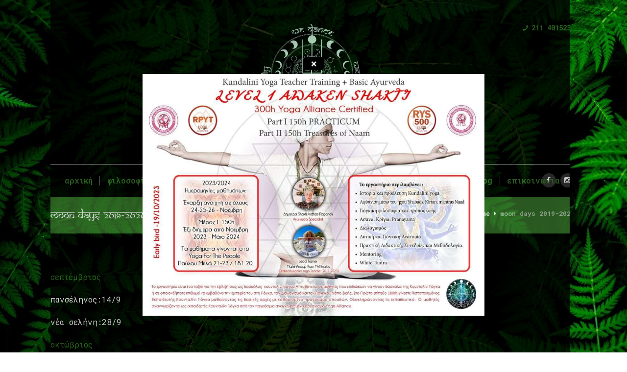

--- FILE ---
content_type: text/css
request_url: https://www.yogaforthepeople.gr/wp-content/themes/yogastudio/css/responsive.css
body_size: 12071
content:
@charset "utf-8";


@media (min-width: 1263px) and (max-width: 1439px) {

   /* Body sizes */
   .body_style_boxed .page_wrap {      width:1060px; }
   .slider_boxed, .content_wrap, .content_container { width:1070px; }

   /* Content and Sidebar */
   .sidebar_show .content { width: 670px; }
   .sidebar {            width: 300px; }

   /* Fullwide or Fullscreen with sidebar */
   .body_style_fullwide.sidebar_right .content, .body_style_fullscreen.sidebar_right .content { padding-right: 330px; }
   .body_style_fullwide.sidebar_right .sidebar, .body_style_fullscreen.sidebar_right .sidebar { margin-left: -300px; }
   .body_style_fullwide.sidebar_left  .content, .body_style_fullscreen.sidebar_left  .content { padding-left:  330px; }
   .body_style_fullwide.sidebar_left  .sidebar, .body_style_fullscreen.sidebar_left  .sidebar { margin-right:-300px; }

   /* Top Panel */
   .top_panel_style_1 .contact_field {
      text-align:center;
      margin-top:1.5em;
   }
   .top_panel_style_1 .contact_field .contact_icon {
      float: none;
      margin-right:auto;
      margin-left:auto;
      margin-bottom:0.3em;
   }

   /* Posts layouts */
   .post_item_colored .post_category {
      max-height:1.2em;
      overflow:hidden;
   }
   .post_item_colored .post_descr .post_price {
      margin-top: 1.2em;
   }
   .sc_scroll_horizontal .sc_blogger .isotope_item,
   .sc_scroll_horizontal .sc_blogger [class*=column-],
   .sc_blogger .sc_scroll_horizontal .isotope_item,
   .sc_blogger .sc_scroll_horizontal [class*=column-] {
      width: 343px;
   }
   .sc_scroll_horizontal .sc_blogger .isotope_column_2,
   .sc_scroll_horizontal .sc_blogger .column-1_2,
   .sc_blogger .sc_scroll_horizontal .isotope_column_2,
   .sc_blogger .sc_scroll_horizontal .column-1_2 {
      width: 515px;
   }
   .sc_scroll_horizontal .sc_blogger .isotope_column_4,
   .sc_scroll_horizontal .sc_blogger .column-1_4,
   .sc_blogger .sc_scroll_horizontal .isotope_column_4,
   .sc_blogger .sc_scroll_horizontal .column-1_4 {
      width: 257px;
   }

   /* Widgets */
   .widget_area .sc_tabs.sc_tabs_style_2 .sc_tabs_titles li + li {
      margin-left:0.4em;
   }
   .widget_area .sc_tabs.sc_tabs_style_2 .sc_tabs_titles li a {
      padding: 2px 0.5em;
   }

   /* Widget Recent News */
   .sc_recent_news_style_news-announce .post_size_full { height: 372px; }
   .sc_recent_news_style_news-announce .post_size_big {  height: 186px; }
   .sc_recent_news_style_news-announce .post_size_medium {  height: 93px;  }
   .sc_recent_news_style_news-announce .post_size_small {   height: 93px; }
   body.sidebar_hide .sc_recent_news_style_news-announce .post_size_full { height: 560px; }
   body.sidebar_hide .sc_recent_news_style_news-announce .post_size_big {  height: 280px;  }
   body.sidebar_hide .sc_recent_news_style_news-announce .post_size_medium,
   body.sidebar_hide .sc_recent_news_style_news-announce .post_size_small {   height: 140px;  }
   .sc_recent_news_style_news-announce .post_size_medium .post_title,
   .sc_recent_news_style_news-announce .post_size_small .post_title {   font-size: 1.2em; }
   .woocommerce ul.products li.product h3, .woocommerce-page ul.products li.product h3, .woocommerce .related.products .post_item_wrap .post_content h3{margin-top: 2em}

















   /*Custom dding code*/
   .sidebar_right.woocommerce-page .content_wrap .content,
   .sidebar_show.sidebar_right .content{  width: 670px;}
   .woocommerce .cart-collaterals .cart_totals, .woocommerce-page .cart-collaterals .cart_totals{width: 50%;}
   .woocommerce .shop_mode_list ul.products li.product .description, .woocommerce-page .shop_mode_list ul.products li.product .description{    max-height: 5.3em;}
   .woocommerce .shop_mode_thumbs ul.products li.product h3:before, .woocommerce-page .shop_mode_thumbs ul.products li.product h3:before, .woocommerce .related.products .post_item_wrap .post_content h3:before{    margin-bottom: 1.5em;}
   .footer_wrap.widget_area .post_item .post_title{height: 0.85em;}
   .footer_wrap .widget_recent_reviews .post_item .post_title{height: 2em;}
   .menu_main_nav > li > ul{     top:61px;}
   .footer_wrap .menu-site-links-container ul > li{      width:40%;}
   input[type="submit"], input[type="button"], button, .sc_button{      padding:1em 2em 0.9em 2em;}
   .eg-personal1-element-1 img{     max-width:60%;}
   .sc_services_style_services-4 .post_featured{      height:12.5em;}
   .post_item_404 .page_search .search_wrap{max-width: 42%;}
   .columns_wrap.contact_logo_wrap .column-1_4{    width:24%;}
   .columns_wrap.contact_logo_wrap .column-1_3{    width:38%;}
   .sc_price_block .sc_price_block_description{    padding:0 3.5em 0 3.5em;}
   .sc_services_style_services-3 .post_featured{      height:10.5em;}
   .eg-personal1-element-1 img,.eg-personal2-element-1 img{    max-width:60%;}
   .eg-personal2-element-3{font-size: 20px !important;}
   #location .location_info_item .sc_section_content{padding: 1.7em 1.85em;}
   .team-container .sc_column_item .sc_image  {    max-height:240px !important;}
   .team-container .sc_column_item .button-container{    width:75% !important;}
   .sc_services_style_services-4 .sc_services_item_title h4{font-size: 1.1em}
   .sc_services_style_services-4 .sc_services_item_title .days{padding-left: 2em;}
   .sc_services_style_services-4 .sc_services_item_title .time{font-size: 0.7em;}
   #contact-us .content_section{width: 505px !important}
   .top_panel_style_5 .menu_main_nav > li > ul{top: 43px;}
   .content .search_wrap{max-width: 45%;}
   /*Custom dding code*/


   .sc_services_style_services-5 .sc_services_item{
      min-height: 225px;
   }

   .sc_services_style_services-5 .sc_services_item_content{
      padding: 1em 1.8em;
   }











}   



/* Without side menu */
@media (min-width: 1136px) and (max-width: 1262px) {

   /* Body sizes */
   .body_style_boxed .page_wrap {      width:970px; }
   .slider_boxed, .content_wrap, .content_container { width:910px; }

   /* Content and Sidebar */
   .sidebar_show .content { width: 610px; }

   /* Posts layouts */
   .sc_scroll_horizontal .sc_blogger .isotope_item,
   .sc_scroll_horizontal .sc_blogger [class*=column-],
   .sc_blogger .sc_scroll_horizontal .isotope_item,
   .sc_blogger .sc_scroll_horizontal [class*=column-] {
      width: 313px;
   }
   .sc_scroll_horizontal .sc_blogger .isotope_column_2,
   .sc_scroll_horizontal .sc_blogger .column-1_2,
   .sc_blogger .sc_scroll_horizontal .isotope_column_2,
   .sc_blogger .sc_scroll_horizontal .column-1_2 {
      width: 470px;
   }
   .sc_scroll_horizontal .sc_blogger .isotope_column_4,
   .sc_scroll_horizontal .sc_blogger .column-1_4,
   .sc_blogger .sc_scroll_horizontal .isotope_column_4,
   .sc_blogger .sc_scroll_horizontal .column-1_4 {
      width: 235px;
   }
   .sc_recent_news_style_news-announce .post_size_full { height: 344px; }
   .sc_recent_news_style_news-announce .post_size_big {  height: 172px; }
   .sc_recent_news_style_news-announce .post_size_medium {  height: 86px;  }
   .sc_recent_news_style_news-announce .post_size_small {   height: 86px; }
   body.sidebar_hide .sc_recent_news_style_news-announce .post_size_full { height: 512px; }
   body.sidebar_hide .sc_recent_news_style_news-announce .post_size_big {  height: 256px;  }
   body.sidebar_hide .sc_recent_news_style_news-announce .post_size_medium,
   body.sidebar_hide .sc_recent_news_style_news-announce .post_size_small {   height: 128px;  }
   .sc_recent_news_style_news-announce .post_size_medium .post_title,
   .sc_recent_news_style_news-announce .post_size_small .post_title {   font-size: 1.2em; }























   /*Custom dding code*/
   .sidebar_right.woocommerce-page .content_wrap .content,
   .sidebar_show.sidebar_right .content{  width: 620px;}
   .woocommerce .cart-collaterals .cart_totals, .woocommerce-page .cart-collaterals .cart_totals{width: 50%;}
   .woocommerce .shop_mode_list ul.products li.product .description, .woocommerce-page .shop_mode_list ul.products li.product .description{    max-height: 5.3em;}
   .woocommerce .shop_mode_thumbs ul.products li.product h3:before, .woocommerce-page .shop_mode_thumbs ul.products li.product h3:before, .woocommerce .related.products .post_item_wrap .post_content h3:before{    margin-bottom: 1.5em;}
   .footer_wrap.widget_area .post_item .post_title{height: 0.85em;}
   .footer_wrap .widget_recent_reviews .post_item .post_title{height: 2em;}
   .top_panel_style_5 .menu_main_nav > li > ul{     top:43px;}
   .footer_wrap .menu-site-links-container ul > li{      width:49%;}
   input[type="submit"], input[type="button"], button, .sc_button{      padding:1em 2em 0.9em 2em;}
   .eg-personal1-element-1 img,.eg-personal2-element-1 img{    max-width:60%;}
   .eg-personal2-element-3{font-size: 20px !important;}
   .sc_services_style_services-4 .post_featured{      height:11.5em;}
   .sc_services_style_services-4 .sc_services_item_title{padding: 1.9em 1em 1.9em 1.3em;}
   .sc_services_style_services-4 .sc_services_item_title .column-1_2:nth-child(2){     padding-left:1em;}
   .sc_services_style_services-4 .sc_services_item_title .column-1_2:nth-child(1){     padding-right:1em;}
   .sc_services_style_services-4 .sc_services_item_title .days{    padding-left: 2em;}
   .sc_services_style_services-4 .sc_services_item_title .days:before{left: 15px;}
   .post_item_404 .page_search .search_wrap{max-width: 47%;}
   .columns_wrap.contact_logo_wrap .column-1_4{    width:22%;}
   .columns_wrap.contact_logo_wrap .column-1_3:first-child{    width:34%;}
   .columns_wrap.contact_logo_wrap .column-1_3:last-child{     width:41%;}
   .sc_price_block .sc_price_block_description{    padding:0 3em 0 3em;}
   .sc_services_style_services-3 .post_featured{      height:9em;}
   #contact-us .content_section{    width:460px;}
   .team-container .sc_column_item .sc_image  {    max-height:240px !important;}
   .team-container .sc_column_item .button-container{    width:75% !important;}
   .post_item_single_team .sc_content .column-3_4{    width:70%;}
   .post_item_single_team .sc_content .column-1_4{    width:30%;}
   .single-team .content .sc_image{    max-height:295px !important;}
   .single-team .content .sc_image img{      top:0;}
   #location .location_info_item .sc_section_content{    padding:1.7em 1.85em;}
   .content .search_wrap {    max-width:45%;}
   .woocommerce .shop_mode_list ul.products li.product h3, .woocommerce-page .shop_mode_list ul.products li.product h3{    margin-top:0;}
   table.variations > tbody > tr{width: 39%;}
   .columns_wrap.contact_logo_wrap .column-1_3:first-child .top_panel_top_contact_info{      float:none;    line-height:2.2em;}
   .columns_wrap.contact_logo_wrap .column-1_3 .top_panel_top_open_hours, .columns_wrap.contact_logo_wrap .column-1_3 .top_panel_top_contact_phone{line-height: 2.2em;text-align: center;float: none;margin: 0;}
   .top_panel_style_5 .top_panel_middle .logo{margin-top: 0.5em;margin-bottom: 0.5em;}
   .columns_wrap.contact_logo_wrap .column-1_4{    width:100%;    margin:0;}
   .columns_wrap.contact_logo_wrap .column-1_3:first-child{    width:100%;}
   .columns_wrap.contact_logo_wrap .column-1_3:last-child{     width:100%;}
   .menu_main_nav > li > ul{top:61px;}
   .woocommerce ul.products li.product h3, .woocommerce-page ul.products li.product h3, .woocommerce .related.products .post_item_wrap .post_content h3{font-size: 1em;}
   .menu_main_nav > li > ul ul.submenu_left{left: -216px;}
   .sc_services_style_services-5 .sc_services_item_title{font-size: 1.3em;}
   .content .search_wrap{}
   .sc_schedule_wrap{height: 140px; font-size: 0.8em;}
   /*Custom dding code*/


   .sc_services_style_services-5 .sc_services_item{
      min-height: 190px;
   }

   .sc_services_style_services-5 .sc_services_item_content{
      padding: 1em 1.8em;
   }













}


/* Without side menu */
@media (min-width: 1024px) and (max-width: 1135px) {

   /* Body sizes */
   .body_style_boxed .page_wrap {      width:100%; }
   .slider_boxed, .content_wrap, .content_container {    width:940px; }

   /* Content and Sidebar */
   .sidebar_show .content { width: 640px; }

   /* Posts layouts */
   .sc_scroll_horizontal .sc_blogger .isotope_item,
   .sc_scroll_horizontal .sc_blogger [class*=column-],
   .sc_blogger .sc_scroll_horizontal .isotope_item,
   .sc_blogger .sc_scroll_horizontal [class*=column-] {
      width: 331px;
   }
   .sc_scroll_horizontal .sc_blogger .isotope_column_2,
   .sc_scroll_horizontal .sc_blogger .column-1_2,
   .sc_blogger .sc_scroll_horizontal .isotope_column_2,
   .sc_blogger .sc_scroll_horizontal .column-1_2 {
      width: 497px;
   }
   .sc_scroll_horizontal .sc_blogger .isotope_column_4,
   .sc_scroll_horizontal .sc_blogger .column-1_4,
   .sc_blogger .sc_scroll_horizontal .isotope_column_4,
   .sc_blogger .sc_scroll_horizontal .column-1_4 {
      width: 248px;
   }
   .sc_recent_news_style_news-announce .post_size_full { height: 372px; }
   .sc_recent_news_style_news-announce .post_size_big {  height: 186px; }
   .sc_recent_news_style_news-announce .post_size_medium {  height: 93px;  }
   .sc_recent_news_style_news-announce .post_size_small {   height: 93px; }
   body.sidebar_hide .sc_recent_news_style_news-announce .post_size_full { height: 540px; }
   body.sidebar_hide .sc_recent_news_style_news-announce .post_size_big {  height: 270px;  }
   body.sidebar_hide .sc_recent_news_style_news-announce .post_size_medium,
   body.sidebar_hide .sc_recent_news_style_news-announce .post_size_small {   height: 135px;  }
   .sc_recent_news_style_news-announce .post_size_medium .post_title,
   .sc_recent_news_style_news-announce .post_size_small .post_title {   font-size: 1.2em; }











   /*Custom dding code*/
   .sidebar_right.woocommerce-page .content_wrap .content,
   .sidebar_show.sidebar_right .content{  width: 640px;}
   .woocommerce .cart-collaterals .cart_totals, .woocommerce-page .cart-collaterals .cart_totals{width: 50%;}
   .woocommerce .shop_mode_list ul.products li.product .description, .woocommerce-page .shop_mode_list ul.products li.product .description{    max-height: 5.3em;}
   .woocommerce .shop_mode_thumbs ul.products li.product h3:before, .woocommerce-page .shop_mode_thumbs ul.products li.product h3:before, .woocommerce .related.products .post_item_wrap .post_content h3:before{    margin-bottom: 1.5em;}
   .footer_wrap.widget_area .post_item .post_title{height: 0.85em;}
   .footer_wrap .widget_recent_reviews .post_item .post_title{height: 2em;}
   .menu_main_nav > li > ul{     top:59px;}
   .footer_wrap .menu-site-links-container ul > li{      width:49%;}
   input[type="submit"], input[type="button"], button, .sc_button{      padding:1em 2em 0.9em 2em;}
   .eg-personal1-element-1 img,.eg-personal2-element-1 img{    max-width:60%;}
   .eg-personal2-element-3{font-size: 20px !important;}
   .sc_services_style_services-4 .post_featured{      height:12.5em;}
   .sc_services_style_services-4 .sc_services_item_title{padding: 1.9em 1em 1.9em 1.3em;}
   .sc_services_style_services-4 .sc_services_item_title .column-1_2:nth-child(2){     padding-left:1em;}
   .sc_services_style_services-4 .sc_services_item_title .column-1_2:nth-child(1){     padding-right:1em;}
   .sc_services_style_services-4 .sc_services_item_title .days{    padding-left: 2em;}
   .sc_services_style_services-4 .sc_services_item_title .days:before{left: 15px;}
   .post_item_404 .page_search .search_wrap{max-width: 45%;}
   .columns_wrap.contact_logo_wrap .column-1_4{    width:100%;    margin:0;}
   .columns_wrap.contact_logo_wrap .column-1_3:first-child{    width:100%;}
   .columns_wrap.contact_logo_wrap .column-1_3:last-child{     width:100%;}
   .sc_price_block .sc_price_block_description{    padding:0 3em 0 3em;}
   .sc_services_style_services-3 .post_featured{      height:9em;}
   #contact-us .content_section{    width:465px;      padding-right:0.5em;}
   .team-container .sc_column_item .sc_image  {    max-height:240px !important;}
   .team-container .sc_column_item .button-container{    width:77% !important;}
   .post_item_single_team .sc_content .column-3_4{    width:70%;}
   .post_item_single_team .sc_content .column-1_4{    width:30%;}
   .single-team .content .sc_image{    max-height:295px !important;}
   .single-team .content .sc_image img{      top:0;}
   #location .location_info_item .sc_section_content{    padding:1.7em 1.85em;}
   .content .search_wrap {    max-width:50%;}
   .woocommerce .shop_mode_list ul.products li.product h3, .woocommerce-page .shop_mode_list ul.products li.product h3{    margin-top:0;}
   table.variations > tbody > tr{width: 39%;}
   .top_panel_middle .menu_main_nav_area{    padding:2.8em 1.4em 2.2em 1.4em;}
   .woocommerce .checkout table.shop_table{     width:100%;    float:none;}
   .woocommerce-checkout #payment{     width:50%;}
   .widget_top10 .post_item .post_title, .widget_recent_reviews .post_item .post_title{      height:2.25em;}
   .columns_wrap.contact_logo_wrap .column-1_3:first-child .top_panel_top_contact_info{      float:none;    line-height:2.2em;}
   .columns_wrap.contact_logo_wrap .column-1_3 .top_panel_top_open_hours, .columns_wrap.contact_logo_wrap .column-1_3 .top_panel_top_contact_phone{line-height: 2.2em;text-align: center;float: none;margin: 0;}
   .top_panel_style_5 .top_panel_middle .logo{margin-top: 0.5em;margin-bottom: 0.5em;}
   .top_panel_style_5 .menu_main_nav > li > ul{    top:39px;}
   .menu_main_nav > li > ul ul.submenu_left{left: -216px;}
   .post_item.post_item_404 .background_cover{width: 53%;}
   .sc_schedule_wrap{height: 140px; font-size: 0.8em;}
   /*Custom dding code*/



   .sc_services_style_services-5 .sc_services_item{
      min-height: 190px;
   }

   .sc_services_style_services-5 .sc_services_item_content{
      padding: 1em 1.8em;
   }

   .contacts_address address span.icon{
      width: 100px;
      height: 100px;
      line-height: 100px;
   }



}

/* Without side menu */
@media (min-width: 960px) and (max-width: 1023px) {

   /* Body sizes */
   .body_style_boxed .page_wrap {      width:100%; }
   .slider_boxed, .content_wrap, .content_container {    width:880px; }

   /* Content and Sidebar */
   .sidebar_show .content { width: 590px; }

   /* Posts layouts */
   .sc_scroll_horizontal .sc_blogger .isotope_item,
   .sc_scroll_horizontal .sc_blogger [class*=column-],
   .sc_blogger .sc_scroll_horizontal .isotope_item,
   .sc_blogger .sc_scroll_horizontal [class*=column-] {
      width: 310px;
   }
   .sc_scroll_horizontal .sc_blogger .isotope_column_2,
   .sc_scroll_horizontal .sc_blogger .column-1_2,
   .sc_blogger .sc_scroll_horizontal .isotope_column_2,
   .sc_blogger .sc_scroll_horizontal .column-1_2 {
      width: 465px;
   }
   .sc_scroll_horizontal .sc_blogger .isotope_column_4,
   .sc_scroll_horizontal .sc_blogger .column-1_4,
   .sc_blogger .sc_scroll_horizontal .isotope_column_4,
   .sc_blogger .sc_scroll_horizontal .column-1_4 {
      width: 232px;
   }
   .sc_recent_news_style_news-announce .post_size_full { height: 336px; }
   .sc_recent_news_style_news-announce .post_size_big {  height: 168px; }
   .sc_recent_news_style_news-announce .post_size_medium {  height: 84px;  }
   .sc_recent_news_style_news-announce .post_size_small {   height: 84px; }
   body.sidebar_hide .sc_recent_news_style_news-announce .post_size_full { height: 504px; }
   body.sidebar_hide .sc_recent_news_style_news-announce .post_size_big {  height: 252px;  }
   body.sidebar_hide .sc_recent_news_style_news-announce .post_size_medium,
   body.sidebar_hide .sc_recent_news_style_news-announce .post_size_small {   height: 126px;  }
   .sc_recent_news_style_news-announce .post_size_medium .post_title,
   .sc_recent_news_style_news-announce .post_size_small .post_title {   font-size: 1.2em; }














   /*Custom dding code*/
   .sidebar_right.woocommerce-page .content_wrap .content,
   .sidebar_show.sidebar_right .content{  width: 590px;}
   .woocommerce .cart-collaterals .cart_totals, .woocommerce-page .cart-collaterals .cart_totals{width: 50%;}
   .woocommerce .shop_mode_list ul.products li.product .description, .woocommerce-page .shop_mode_list ul.products li.product .description{    max-height: 5.3em;}
   .woocommerce .shop_mode_thumbs ul.products li.product h3:before, .woocommerce-page .shop_mode_thumbs ul.products li.product h3:before, .woocommerce .related.products .post_item_wrap .post_content h3:before{    margin-bottom: 1.5em;}
   .footer_wrap.widget_area .post_item .post_title{height: 0.85em;}
   .footer_wrap .widget_recent_reviews .post_item .post_title{height: 2em;}
   .menu_main_nav > li > ul{     top:59px;}
   .footer_wrap .menu-site-links-container ul > li{      width:49%;}
   input[type="submit"], input[type="button"], button, .sc_button{      padding:1em 2em 0.9em 2em;}
   .eg-personal1-element-1 img,.eg-personal2-element-1 img{    max-width:60%;}
   .eg-personal2-element-3{font-size: 20px !important;}
   .sc_services_style_services-4 .post_featured{      height:11.5em;}
   .sc_services_style_services-4 .sc_services_item_title{padding: 1.9em 1em 1.9em 1.3em;}
   .sc_services_style_services-4 .sc_services_item_title .column-1_2:nth-child(2){     padding-left:1em;}
   .sc_services_style_services-4 .sc_services_item_title .column-1_2:nth-child(1){     padding-right:1em;}
   .sc_services_style_services-4 .sc_services_item_title .days{    padding-left: 2em;}
   .sc_services_style_services-4 .sc_services_item_title .days:before{left: 15px;}
   .post_item_404 .page_search .search_wrap{max-width: 47%;}
   .columns_wrap.contact_logo_wrap .column-1_4{    width:100%;    margin:0;}
   .columns_wrap.contact_logo_wrap .column-1_3:first-child{    width:100%;}
   .columns_wrap.contact_logo_wrap .column-1_3:last-child{     width:100%;}
   .sc_price_block .sc_price_block_description{    padding:0 3em 0 3em;}
   .sc_services_style_services-3 .post_featured{      height:9em;}
   #contact-us .content_section{    width:438px;      padding-right:0.5em;}
   .team-container .sc_column_item .sc_image  {    max-height:230px !important;}
   .team-container .sc_column_item .button-container{    width:77% !important;}
   .post_item_single_team .sc_content .column-3_4{    width:70%;}
   .post_item_single_team .sc_content .column-1_4{    width:30%;}
   .single-team .content .sc_image{    max-height:295px !important;}
   .single-team .content .sc_image img{      top:0;}
   #location .location_info_item .sc_section_content{    padding:1.7em 1.85em;}
   .content .search_wrap {    max-width:50%;}
   .woocommerce .shop_mode_list ul.products li.product h3, .woocommerce-page .shop_mode_list ul.products li.product h3{    margin-top:0;}
   table.variations > tbody > tr{width: 39%;}
   .top_panel_middle .menu_main_nav_area{    padding:2.8em 1.4em 2.2em 1.4em;}
   .woocommerce .checkout table.shop_table{     width:100%;    float:none;}
   .woocommerce-checkout #payment{     width:50%;}
   .widget_top10 .post_item .post_title, .widget_recent_reviews .post_item .post_title{      height:2.18em;}
   .columns_wrap.contact_logo_wrap .column-1_3:first-child .top_panel_top_contact_info{      float:none;    line-height:2.2em;}
   .columns_wrap.contact_logo_wrap .column-1_3 .top_panel_top_open_hours, .columns_wrap.contact_logo_wrap .column-1_3 .top_panel_top_contact_phone{line-height: 2.2em;text-align: center;float: none;margin: 0;}
   .top_panel_style_5 .top_panel_middle .logo{margin-top: 0.75em;margin-bottom: 0.75em;}
   .top_panel_style_5 .menu_main_nav > li > ul{    top:39px;}
   .menu_main_nav > li > ul ul.submenu_left{    left:-215px;}
   .post_item.post_item_404 .post_content{      margin-bottom:26em;}
   .sc_audio.sc_audio_image .img_container{     width:0;}
   .sc_audio.sc_audio_image .sc_audio_container{      width:95%;}
   .sc_services_style_services-5 .sc_services_item_content .sc_services_item_title{    font-size: 1.2em;}
   .post_item.post_item_404 .background_cover{width: 57%;}
   .sc_schedule_wrap{height: 140px; font-size: 0.8em;}
   .woocommerce ul.products li.product h3, .woocommerce-page ul.products li.product h3, .woocommerce .related.products .post_item_wrap .post_content h3{
      margin-top: 1.8em;
      font-size: 1.2em;
   }

   .sc_services_style_services-5 .sc_services_item{
      min-height: 180px;
   }

   .sc_services_style_services-5 .sc_services_item_content{
      padding: 1em 1.8em;
   }

   .contacts_address address span.icon{
      width: 100px;
      height: 100px;
      line-height: 100px;
   }




}


@media (min-width: 960px) and (max-width: 1262px) {

   .sidebar { width: 270px; }

   /* Fullwide or Fullscreen with sidebar */
   .body_style_fullwide.sidebar_right .content, .body_style_fullscreen.sidebar_right .content { padding-right: 300px; }
   .body_style_fullwide.sidebar_right .sidebar, .body_style_fullscreen.sidebar_right .sidebar { margin-left: -270px; }
   .body_style_fullwide.sidebar_left  .content, .body_style_fullscreen.sidebar_left  .content { padding-left:  300px; }
   .body_style_fullwide.sidebar_left  .sidebar, .body_style_fullscreen.sidebar_left  .sidebar { margin-right:-270px; }

   /* Top Panel */
   .top_panel_style_1 .contact_field {
      text-align:center;
      margin-top:1.5em;
   }
   .top_panel_style_1 .contact_field .contact_icon {
      float: none;
      margin-right:auto;
      margin-left:auto;
      margin-bottom:0.3em;
   }

   /* Posts layouts */
   .post_item_colored .post_category {
      max-height:1.2em;
      overflow:hidden;
   }
   .post_item_colored .post_descr .post_price {
      margin-top: 1.2em;
   }

   /* Widgets */
   .widget_area .sc_tabs.sc_tabs_style_2 .sc_tabs_titles li + li {
      margin-left:0.4em;
   }
   .widget_area .sc_tabs.sc_tabs_style_2 .sc_tabs_titles li a {
      padding: 2px 0.25em;
   }
   .widget_area .widget_calendar td .day_wrap {
      padding:6px 3px;
   }


   /* Woocommerce */
   .woocommerce .widget_price_filter .price_label {
      font-size: 1em;
   }
   .woocommerce ul.products li.product .price, .woocommerce-page ul.products li.product .price {
      font-size: 1em;
   }
   .top_panel_wrap .widget_shopping_cart ul.cart_list > li > a:not(.remove) {
      margin-top:-0.15em;
   }

   .sc_form .sc_form_message textarea{min-height: 8.06em;}
}




@media (min-width: 768px) and (max-width: 959px) {

   /* Body sizes */
   .body_style_boxed .page_wrap {      width:100%; }
   .slider_boxed, .content_wrap, .content_container {    width:708px; }

   /* Content and Sidebar */
   .sidebar_show .content { width: 100%; float: none; }
   .sidebar {            width: 100%; float:none; padding: 2em 0 0em 0 }


   .sidebar aside {
      display: inline-block;
      vertical-align:top;
      width:31%;
      margin-left:3.5%;
   }
   .sidebar aside+aside {
      border-top:none;
      margin-top:0;
   }
   .sidebar aside:nth-child(3n+1) {
      margin-left:0;
   }
   .sidebar aside:nth-child(3n+4),
   .sidebar aside:nth-child(3n+5),
   .sidebar aside:nth-child(3n+6) {
      padding-top:2em;
      margin-top:2em;
   }

   /* Fullwide or Fullscreen with sidebar */
   .body_style_fullwide.sidebar_right .content, .body_style_fullscreen.sidebar_right .content { padding-right: 0; }
   .body_style_fullwide.sidebar_right .sidebar, .body_style_fullscreen.sidebar_right .sidebar { margin-left: 0; }
   .body_style_fullwide.sidebar_left  .content, .body_style_fullscreen.sidebar_left  .content { padding-left:  0; }
   .body_style_fullwide.sidebar_left  .sidebar, .body_style_fullscreen.sidebar_left  .sidebar { margin-right:0; }

   .gallery.gallery-columns-9 .gallery-item {   width: 20% !important; }
   .gallery.gallery-columns-8 .gallery-item {   width: 20% !important; }
   .gallery.gallery-columns-7 .gallery-item {   width: 20% !important; }
   .gallery.gallery-columns-6 .gallery-item {   width: 20% !important; }

   /* Top Panel */
   .top_panel_top_user_area {
      float:none;
      clear:both;
      width:100%;
   }

   .top_panel_style_1 .contact_field {
      text-align:center;
      margin-top:1.5em;
      margin-bottom:1.5em;
   }
   .top_panel_style_1 .contact_field .contact_icon {
      float: none;
      margin-right:auto;
      margin-left:auto;
      margin-bottom:0.3em;
   }

      .menu_main_nav > li > ul::before,.header_mobile .menu_main_nav > li > ul::before{
      content: none;
   }

   /* Login and Register */
   .popup_wrap {
      left: 50%;
      -webkit-transform:translateX(-50%);
      -moz-transform:translateX(-50%);
      -ms-transform:translateX(-50%);
      transform:translateX(-50%);
   }

   /* Posts layouts */
   .post_item_colored .post_category {
      max-height:1.2em;
      overflow:hidden;
   }
   .post_item_colored .post_descr .post_price {
      margin-top: 1.2em;
   }
   .post_item_colored .post_info_wrap .post_button + .post_button {
      margin-left:0.4em;
   }

   .sc_scroll_horizontal .sc_blogger .isotope_item,
   .sc_scroll_horizontal .sc_blogger [class*=column-],
   .sc_blogger .sc_scroll_horizontal .isotope_item,
   .sc_blogger .sc_scroll_horizontal [class*=column-] {
      width: 246px;
   }
   .sc_scroll_horizontal .sc_blogger .isotope_column_2,
   .sc_scroll_horizontal .sc_blogger .column-1_2,
   .sc_blogger .sc_scroll_horizontal .isotope_column_2,
   .sc_blogger .sc_scroll_horizontal .column-1_2 {
      width: 369px;
   }

   /* Widgets */
   .widget_area .sc_tabs.sc_tabs_style_2 .sc_tabs_titles li + li {
      margin-left:0.4em;
   }
   .widget_area .sc_tabs.sc_tabs_style_2 .sc_tabs_titles li a {
      padding: 2px 0.5em;
   }
   .sc_recent_news_style_news-announce .post_item {      float:none; }
   .sc_recent_news_style_news-announce .post_size_full { width: 100%; height: 198px; }
   .sc_recent_news_style_news-announce .post_size_big {  width: 100%; height: 198px; }
   .sc_recent_news_style_news-announce .post_size_medium {  width: 100%; height: 198px;  }
   .sc_recent_news_style_news-announce .post_size_small {   width: 100%; height: 198px; }
   body.sidebar_hide .sc_recent_news_style_news-announce .post_size_full { width: 100%; height: 198px; }
   body.sidebar_hide .sc_recent_news_style_news-announce .post_size_big {  width: 100%; height: 198px;  }
   body.sidebar_hide .sc_recent_news_style_news-announce .post_size_medium,
   body.sidebar_hide .sc_recent_news_style_news-announce .post_size_small {   width: 100%; height: 198px;  }
   .sc_recent_news_style_news-announce .post_size_full .post_featured { max-height: 100%; }
   .sc_recent_news_style_news-announce .post_size_big .post_featured { max-height: 100%; }
   .sc_recent_news_style_news-announce .post_size_medium .post_featured { max-height: 100%; }
   .sc_recent_news_style_news-announce .post_size_small .post_featured { max-height: 100%; }

   /* Woocommerce */
   .woocommerce .widget_price_filter .price_label {
      font-size: 1em;
   }
   .woocommerce ul.products li.product .price, .woocommerce-page ul.products li.product .price {
      font-size: 1em;
   }
   .top_panel_wrap .widget_shopping_cart ul.cart_list > li > a:not(.remove) {
      margin-top:-0.15em;
   }
   .woocommerce table.cart img, .woocommerce #content table.cart img, .woocommerce-page table.cart img, .woocommerce-page #content table.cart img {
      width: 60px;
   }
   .woocommerce table.cart td, .woocommerce #content table.cart td, .woocommerce-page table.cart td, .woocommerce-page #content table.cart td {
      padding: 8px;
   }

   /* BuddyPress */
   #buddypress #item-nav {
      float:none;
      margin-bottom:2em;
      width:auto;
      display:inline-block;
   }
   #buddypress #item-nav ul {
      overflow:hidden;
   }
   #buddypress #item-nav ul li {
      float:left;
   }

   /* Scroll to Top */
   .scroll_to_top {
      right: 1em;
   }
   .scroll_to_top.show {
      bottom: 1em;
   }
   .sc_schedule_wrap{height: 130px; font-size: 0.8em;}
   .sidebar_show.sidebar_right .content{width: 100%;}
   .page_content_wrap{     padding:2.84em 0;}
   .sidebar_right.woocommerce-page .content_wrap .content{     width:100%;}
   .top_panel_style_4 .top_panel_middle .logo,
   .header_mobile .top_panel_middle .logo{     margin-top:3em;}
   .top_panel_middle .menu_main_nav_area{    padding:1.8em 2.4em 1.7em 2.4em;}
   .menu_main_wrap .sc_button{      margin:0 auto;    display:block;    float:none;    width:11em;    margin-bottom:2em;}
   .woocommerce.columns-3 .shop_mode_thumbs ul.products li.product,
   .woocommerce-page.columns-3 .shop_mode_thumbs ul.products li.product,
   .woocommerce .shop_mode_thumbs .related.products ul.products li.product.column-1_3,
   .woocommerce-page .shop_mode_thumbs .related.products ul.products li.product.column-1_3,
   .woocommerce .shop_mode_thumbs .upcells.products ul.products li.product.column-1_3,
   .woocommerce-page .shop_mode_thumbs .upcells.products ul.products li.product.column-1_3,
   .woocommerce .shop_mode_thumbs ul.products li.product.column-1_3,
   .woocommerce-page .shop_mode_thumbs ul.products li.product.column-1_3{     width:33%;     display:inline-block;      float:none;}
   .menu_relayout .copyright_style_socials .copyright_text{margin-top: 0;margin-bottom: 0.7em;}
   .footer_wrap .menu-site-links-container ul > li{      width: 49%;}
   .footer_wrap.widget_area .post_item .post_title{height: 0.85em;}
   .footer_wrap .widget_recent_reviews .post_item .post_title{height: 2em;}
   .top_panel_title .breadcrumbs{      padding:2.14em 0;}
   .woocommerce-page table.cart td.actions .input-text+.button{      float:none;    width:26%;}
   .woocommerce .cart-collaterals .cart_totals, .woocommerce-page .cart-collaterals .cart_totals{width: 50%;}
   .woocommerce form .form-row .select2-container{    line-height:2.53em;}
   .woocommerce #content div.product div.summary, .woocommerce div.product div.summary, .woocommerce-page #content div.product div.summary, .woocommerce-page div.product div.summary{width: 47%;float: right;}
   .woocommerce div.product div.images, .woocommerce #content div.product div.images, .woocommerce-page div.product div.images, .woocommerce-page #content div.product div.images{     float:left;}
   .menu_main_nav > li > ul{     top:35px;}
   .menu_main_nav > li > ul ul.submenu_left{    left:-214px;}
   .ih-item.square.effect_shift .info .post_info{     display:none;}
   .widget_top10 .post_item .post_title, .widget_recent_reviews .post_item .post_title{      height:2.1em;}
   .woocommerce .shop_mode_list ul.products li.product h3, .woocommerce-page .shop_mode_list ul.products li.product h3{    margin-top:0;}
   .comments_list_wrap{    margin-bottom:2em;}
   .top_panel_title.title_present.breadcrumbs_present .page_title, .top_panel_title.title_present.breadcrumbs_present .breadcrumbs{    max-width:100%;      padding:0.5em 0;     float:none;}
   .breadcrumbs_present_inner{      text-align:center; padding: 5px 0;}
   .reviews_block .reviews_summary .reviews_item{     height:6.375em;}
   .eg-personal1-element-1 img,.eg-personal2-element-1 img{    max-width:45%;}
   .eg-personal2-element-3{font-size: 15px !important;}
   .eg-personal2-element-11{font-size: 12px !important;}
   #location .column-1_2{width: 100%;}
   #location .location_info_item .sc_section_content{font-size: 1.2em;}
   .post_item_single_team .sc_content .column-3_4{    width:65%;}
   .post_item_single_team .sc_content .column-1_4{    width:35%;}
   .single-team .content .sc_image img{      top:0;}
   .team-container .sc_column_item .sc_image  {    max-height:185px !important;}
   .sc_services_style_services-4 .post_featured{      height:9.5em;}
   address.address_address, address.address_phone, address.address_email{font-size: 1.2em;   }
   .sc_price_block .sc_price_block_description{    padding:0 1em 0 1em;}
   .sc_services_style_services-4 .sc_services_item_title{padding: 1.9em 1em 1.9em 1.3em;}
   .sc_services_style_services-4 .sc_services_item_title .column-1_2:nth-child(2){     padding-left:1em;    width:60%;}
   .sc_services_style_services-4 .sc_services_item_title .column-1_2:nth-child(1){     padding-right:1em;      width:40%;}
   .sc_services_style_services-4 .sc_services_item_title .days{    padding-left: 2em;}
   .sc_services_style_services-4 .sc_services_item_title .days:before{left: 15px;}
   .sc_services_style_services-5 .sc_services_item_content{    padding:1em 1.8em;}
   .tp-caption.button-slider-2, .button-slider-2{    padding: 15px 20px !important}
   .top_panel_style_5 .social_icon.search_panel{      display:none;}
   .columns_wrap.contact_logo_wrap .column-1_4{    width:100%;    margin:0;}
   .columns_wrap.contact_logo_wrap .column-1_3:first-child{    width:100%;}
   .columns_wrap.contact_logo_wrap .column-1_3:last-child{     width:100%;}
   .columns_wrap.contact_logo_wrap .column-1_3:first-child .top_panel_top_contact_info{      float:none;    line-height:2.2em;}
   .columns_wrap.contact_logo_wrap .column-1_3 .top_panel_top_open_hours, .columns_wrap.contact_logo_wrap .column-1_3 .top_panel_top_contact_phone{line-height: 2.2em;text-align: center;float: none;margin: 0;}
   .top_panel_style_5 .top_panel_middle .logo{margin-top: 0.75em;margin-bottom: 0.75em;}
   .top_panel_style_5 .menu_main_nav > li > ul{    top:37px;}
   .top_panel_position_over .top_panel_middle  .columns_wrap{margin-right: 0; }
   .top_panel_position_over .top_panel_middle  .column-1_4,
   .top_panel_position_over .top_panel_middle .column-3_4{     padding:0;}
   .sc_services_style_services-3 .post_featured{      height:8em;}
   .sc_testimonials_style_testimonials-3 .sc_testimonial_content > p{overflow: hidden;height: 4.5em;}
   .sc_services_style_services-4 .sc_services_item_title h4{      font-size:1.1em;}
   .sc_form_select_container select{padding-left: 1.2em !important;}
   .sc_form_select_container:after{    line-height: 3.7em;}
   .widget_area .post_item .post_title{      height:3.5em; margin-bottom: 20px;}
   .widget_area .widget_calendar td .day_wrap{      padding:1px 2px;}
   .post_item.post_item_404 .background_cover{width: 67%}
   .post_item_404 .page_search .search_wrap{      max-width:60%;}
   .widget_top10 .post_item .post_title{margin-bottom: 3px;}
   .post_item_404 .page_title{font-size: 3em;}
   #contact-us .content_section{width: 640px !important;}
   .woocommerce-cart table.cart input[name="update_cart"]{width:48.2% !important;}
   .widget_area .widget_title{font-size: 1.3em;}
   .comments_wrap .comments_field{width: 100%;}
   .sc_services_style_services-5 .sc_services_item .sc_services_item_description{display: none;}
   .top_panel_over .top_panel_wrap{position: relative;}
   .tp-bullet{width: 12px; height: 12px;}
   .sc_form .sc_form_message textarea{min-height: 8.25em;}
   #contact-us .sc_column_item{width: 100%;}
   #contact-us .content_section{width: auto;}
   .content .search_wrap{max-width: 56%;}


   .sc_services_style_services-5 .sc_services_item{
      min-height: 145px;
   }

   .sc_services_style_services-5 .sc_services_item_content{
      padding: 1em 1.8em;
   }

   .contacts_address address span.icon{
      width: 100px;
      height: 100px;
      line-height: 100px;
   }



}


@media (min-width: 640px) and (max-width: 767px) {

   /* Body sizes */
   .slider_boxed, .content_wrap, .content_container {
      width:593px;
   }

   .sidebar aside{ display: inline-block;float: none;  vertical-align: top;  width: 48%;   margin-left: 4%; }

   .popup_wrap { left: 50%;      -webkit-transform:translateX(-50%);-moz-transform:translateX(-50%); -ms-transform:translateX(-50%);   transform:translateX(-50%);}

   /* Posts layouts */
   .sc_scroll_horizontal .sc_blogger .isotope_item,
   .sc_scroll_horizontal .sc_blogger [class*=column-],
   .sc_blogger .sc_scroll_horizontal .isotope_item,         .sc_blogger .sc_scroll_horizontal [class*=column-] {           width: 206px;        }
   .sc_scroll_horizontal .sc_blogger .isotope_column_2,
   .sc_scroll_horizontal .sc_blogger .column-1_2,
   .sc_blogger .sc_scroll_horizontal .isotope_column_2,
   .sc_blogger .sc_scroll_horizontal .column-1_2 {          width: 310px;
   }
   .sc_recent_news_style_news-announce .post_item {      float:none; }
   .sc_recent_news_style_news-announce .post_size_full { width: 100%; height: 168px; }
   .sc_recent_news_style_news-announce .post_size_big {  width: 100%; height: 168px; }
   .sc_recent_news_style_news-announce .post_size_medium {  width: 100%; height: 168px;  }
   .sc_recent_news_style_news-announce .post_size_small {   width: 100%; height: 168px; }
   body.sidebar_hide .sc_recent_news_style_news-announce .post_size_full { width: 100%; height: 168px; }
   body.sidebar_hide .sc_recent_news_style_news-announce .post_size_big {  width: 100%; height: 168px;  }
   body.sidebar_hide .sc_recent_news_style_news-announce .post_size_medium,
   body.sidebar_hide .sc_recent_news_style_news-announce .post_size_small {   width: 100%; height: 168px;  }
   .sc_recent_news_style_news-announce .post_size_full .post_featured { max-height: 100%; }
   .sc_recent_news_style_news-announce .post_size_big .post_featured { max-height: 100%; }
   .sc_recent_news_style_news-announce .post_size_medium .post_featured { max-height: 100%; }
   .sc_recent_news_style_news-announce .post_size_small .post_featured { max-height: 100%; }
   .sidebar_show.sidebar_right .content{width: 100%;}
   .top_panel_over .top_panel_wrap{    top: 0px !important;   position: relative;}
   .page_content_wrap{     padding:2.84em 0;}
   .sidebar_right.woocommerce-page .content_wrap .content{     width:100%;}
   .top_panel_style_4 .top_panel_middle .logo,
   .header_mobile .top_panel_middle .logo{     margin-top:3em;}
   .top_panel_middle .menu_main_nav_area{    padding:1.8em 2.4em 1.7em 2.4em;}
   .menu_main_wrap .sc_button{      margin:0 auto;    display:block;    float:none;    width:11em;    margin-bottom:2em;}
   .woocommerce.columns-3 .shop_mode_thumbs ul.products li.product,
   .woocommerce-page.columns-3 .shop_mode_thumbs ul.products li.product,
   .woocommerce .shop_mode_thumbs .related.products ul.products li.product.column-1_3,
   .woocommerce-page .shop_mode_thumbs .related.products ul.products li.product.column-1_3,
   .woocommerce .shop_mode_thumbs .upcells.products ul.products li.product.column-1_3,
   .woocommerce-page .shop_mode_thumbs .upcells.products ul.products li.product.column-1_3,
   .woocommerce .shop_mode_thumbs ul.products li.product.column-1_3,
   .woocommerce-page .shop_mode_thumbs ul.products li.product.column-1_3{     display:inline-block;      float:none;    width:32.8%;}
   .menu_relayout .copyright_style_socials .copyright_text{margin-top: 0;margin-bottom: 0.7em;}
   .footer_wrap .menu-site-links-container ul > li{      width:49%;}
   .footer_wrap.widget_area .post_item .post_title{height: 0.85em;}
   .footer_wrap .widget_recent_reviews .post_item .post_title{height: 2em;}
   .top_panel_title .breadcrumbs{      padding:2.14em 0;}
   .woocommerce-page table.cart td.actions .input-text+.button{      float:none;    width:45%;}
   .woocommerce .cart-collaterals .cart_totals, .woocommerce-page .cart-collaterals .cart_totals{width: 48%;}
   .woocommerce form .form-row .select2-container{    line-height:2.53em;}
   .woocommerce #content div.product div.summary, .woocommerce div.product div.summary, .woocommerce-page #content div.product div.summary, .woocommerce-page div.product div.summary{width: 47%;float: right;}
   .woocommerce div.product div.images, .woocommerce #content div.product div.images, .woocommerce-page div.product div.images, .woocommerce-page #content div.product div.images{     float:left;}
   .menu_main_nav > li > ul{     top:35px;}
   .menu_main_nav > li > ul ul.submenu_left{    left:-214px;}
   .ih-item.square.effect_shift .info .post_info{     display:none;}
   .widget_top10 .post_item .post_title, .widget_recent_reviews .post_item .post_title{      height:2.1em;}
   .woocommerce .shop_mode_list ul.products li.product h3, .woocommerce-page .shop_mode_list ul.products li.product h3{    margin-top:0;}
   .comments_list_wrap{    margin-bottom:2em;}
   .top_panel_title.title_present.breadcrumbs_present .page_title, .top_panel_title.title_present.breadcrumbs_present .breadcrumbs{    max-width:100%;      padding:0.5em 0;     float:none;}
   .breadcrumbs_present_inner{      text-align:center;}
   .reviews_block .reviews_summary .reviews_item{     height:6.375em;}
   .eg-personal1-element-1 img,.eg-personal2-element-1 img{    max-width:45%;}
   .eg-personal2-element-3{font-size: 15px !important;}
   .eg-personal2-element-11{font-size: 12px !important;}
   #location .column-1_2{width: 100%;}
   #location .location_info_item .sc_section_content{}
   .post_item_single_team .sc_content .column-3_4{    width:65%;}
   .post_item_single_team .sc_content .column-1_4{}
   .single-team .content .sc_image img{      top:0;}
   .team-container .sc_column_item .sc_image  {    max-height:150px !important;}
   .sc_services_style_services-4 .post_featured{      height:13.5em;}
   .widget_area .widget_calendar .month_cur{    padding-top:12px;}
   address.address_address, address.address_phone, address.address_email{font-size: 1.2em;   }
   .sc_price_block .sc_price_block_description{    padding:0 4em;}
   .sc_services_style_services-4 .sc_services_item_title{padding: 1.9em 1em 1.9em 1em;}
   .sc_services_style_services-4 .sc_services_item_title .column-1_2:nth-child(2){     padding-left:1em;}
   .sc_services_style_services-4 .sc_services_item_title .column-1_2:nth-child(1){     padding-right:1em;}
   .sc_services_style_services-4 .sc_services_item_title .days{    padding-left: 2em;}
   .sc_services_style_services-4 .sc_services_item_title .days:before{left: 14px; top: 0px;}
   .sc_services_style_services-5 .sc_services_item_content{    padding:1em 0.8em;}
   .tp-caption.button-slider-2, .button-slider-2{    padding: 15px 15px !important;    font-size: 12px !important;}
   .top_panel_style_5 .social_icon.search_panel{      display:none;}
   .columns_wrap.contact_logo_wrap .column-1_4{    width:100%;    margin:0;}
   .columns_wrap.contact_logo_wrap .column-1_3:first-child{    width:100%;}
   .columns_wrap.contact_logo_wrap .column-1_3:last-child{     width:100%;    padding-top:0 !important;}
   .columns_wrap.contact_logo_wrap .column-1_3:first-child .top_panel_top_contact_info{      float:none;    line-height:2.2em;}
   .columns_wrap.contact_logo_wrap .column-1_3 .top_panel_top_open_hours, .columns_wrap.contact_logo_wrap .column-1_3 .top_panel_top_contact_phone{line-height: 2.2em;text-align: center;float: none;margin: 0;}
   .top_panel_style_5 .top_panel_middle .logo{margin-top: 0.75em;margin-bottom: 0.75em;}
   .top_panel_style_5 .menu_main_nav > li > ul{    top:37px;}
   .slider_wrap.slider_alias_home2{}
   .top_panel_position_over .top_panel_middle  .columns_wrap{margin-right: 0; }
   .top_panel_position_over .top_panel_middle  .column-1_4,
   .top_panel_position_over .top_panel_middle .column-3_4{     padding:0;}
   .sc_services_style_services-3 .post_featured{      height:10em;}
   .sc_skills{width: 100% !important;margin-bottom: 1.5em;}
   .sc_title_icon.lined:after, .sc_title_icon.lined:before{ width:45%;}
   .sc_testimonial_item{   padding:0 4em;}
   .tp-bullet{width: 12px;  height: 12px;}
   .tp-bullets{   top:inherit !important; bottom:-25px !important;}
   .sc_title_divider_before, .sc_title_divider_after{ width:20%;}
   #home1-3 .columns_wrap .column-1_3:nth-child(2){   display:none;}
   #home1-3 .columns_wrap .column-1_3{padding-top: 0;}
   #home1-3 .columns_wrap .column-1_3 > .sc_section{  height:12em;   overflow:hidden;}
   #home1-3{background-image: none !important}
   .sc_services_item .sc_services_item_description p{display: block;overflow: hidden;height: 3.5em;}
   .sc_services_style_services-5 .sc_services_item_title{            font-size:1em;}
   .post_item.post_item_404 .post_content{               margin-bottom:18em;}
   .post_item.post_item_404 .background_cover{ width: 87%;}
   .post_item_404 .page_search .search_wrap{max-width:80%;}
   #about-block1{background-position:left;}
   #team-block1{background-position: right;}
   #about-block1 .columns_wrap .column-1_2,#team-block1 .columns_wrap .column-1_2{width: 100% !important;padding-left: 20px !important;}
   .team-container .sc_column_item .button-container{    width:90% !important;}
   .woocommerce ul.products li.product h3, .woocommerce-page ul.products li.product h3, .woocommerce .related.products .post_item_wrap .post_content h3{    margin-top:1.8em;}
   .woocommerce .shop_mode_thumbs ul.products li.product h3:before, .woocommerce-page .shop_mode_thumbs ul.products li.product h3:before, .woocommerce .related.products .post_item_wrap .post_content h3:before{ margin-bottom:1.2em;}
   .woocommerce .shop_mode_list ul.products li.product .description, .woocommerce-page .shop_mode_list ul.products li.product .description{    max-height: 5.3em;}
   .woocommerce .checkout table.shop_table{              width:100%;}
   .woocommerce-checkout #payment{                 width:50%;}
   .sc_services_style_services-5 .sc_services_item .sc_services_item_description{display: none;}
   .widget_area ul.instagram-pics li{width: 31%}
   .comments_wrap .comments_field{width: 100% !important; padding-top: 0 !important;}
   .widget_area aside+aside { margin-top: 0em;     }
   .sc_form .sc_form_message textarea{min-height: 8.25em;}
   .content .search_wrap{max-width: 65%;}
   #contact-us .sc_column_item{width: 100%;}
   #contact-us .content_section{width: auto;}
   .sc_schedule_wrap.disabled{display: none;}
   .sc_schedule_wrap{height: 140px;}

      .menu_main_nav > li > ul::before,.header_mobile .menu_main_nav > li > ul::before{

      content: none;
   }

   .sc_services_style_services-5 .sc_services_item{ min-height: 120px;  }

   .sc_services_style_services-5 .sc_services_item_content{   padding: 1em 1.8em;   }

   .contacts_address address span.icon{ width: 100px;    height: 100px;  line-height: 100px;  }
}


@media (min-width: 480px) and (max-width: 639px) {

   /* Body sizes */
   .slider_boxed, .content_wrap, .content_container { width:433px;
   }

   /* Login and Register */
   .popup_wrap {
      left: 50%;
      -webkit-transform:translateX(-70%);
      -moz-transform:translateX(-70%);
      -ms-transform:translateX(-70%);
      transform:translateX(-70%);
   }
   .popup_registration {
      -webkit-transform:translateX(-55%);
      -moz-transform:translateX(-55%);
      -ms-transform:translateX(-55%);
      transform:translateX(-55%);
   }

      .menu_main_nav > li > ul::before,.header_mobile .menu_main_nav > li > ul::before{

      content: none;
   }

   /* Posts layouts */
   .sc_scroll_horizontal .sc_blogger .isotope_item,
   .sc_scroll_horizontal .sc_blogger [class*=column-],
   .sc_blogger .sc_scroll_horizontal .isotope_item,
   .sc_blogger .sc_scroll_horizontal [class*=column-] {
      width: 230px;
   }
   .isotope_wrap .isotope_item_colored_1 .post_featured {
      float:none;
      width:100%;
   }
   .isotope_wrap .isotope_item_colored_1 .post_description {
      padding-left: 2em;
      padding-bottom: 2em;
   }
   .sc_recent_news_style_news-announce .post_item {      float:none; }
   .sc_recent_news_style_news-announce .post_size_full { width: 100%; height: 124px; }
   .sc_recent_news_style_news-announce .post_size_big {  width: 100%; height: 124px; }
   .sc_recent_news_style_news-announce .post_size_medium {  width: 100%; height: 124px;  }
   .sc_recent_news_style_news-announce .post_size_small {   width: 100%; height: 124px; }
   body.sidebar_hide .sc_recent_news_style_news-announce .post_size_full { width: 100%; height: 124px; }
   body.sidebar_hide .sc_recent_news_style_news-announce .post_size_big {  width: 100%; height: 124px;  }
   body.sidebar_hide .sc_recent_news_style_news-announce .post_size_medium,
   body.sidebar_hide .sc_recent_news_style_news-announce .post_size_small {   width: 100%; height: 124px;  }
   .sc_recent_news_style_news-announce .post_size_full .post_featured { max-height: 100%; }
   .sc_recent_news_style_news-announce .post_size_big .post_featured { max-height: 100%; }
   .sc_recent_news_style_news-announce .post_size_medium .post_featured { max-height: 100%; }
   .sc_recent_news_style_news-announce .post_size_small .post_featured { max-height: 100%; }


   .sidebar_show.sidebar_right .content{width: 100%;}
   .top_panel_over .top_panel_wrap{    top: 0px !important;   position: relative;}
   .page_content_wrap{     padding:2.84em 0;}
   .sidebar_right.woocommerce-page .content_wrap .content{     width:100%;}
   .top_panel_style_4 .top_panel_middle .logo,
   .header_mobile .top_panel_middle .logo{     margin-top:2.75em;}
   .top_panel_middle .menu_main_nav_area{ padding:0;}
   .menu_main_wrap .sc_button{   display:none;}
   .woocommerce.columns-3 .shop_mode_thumbs ul.products li.product,
   .woocommerce-page.columns-3 .shop_mode_thumbs ul.products li.product,
   .woocommerce .shop_mode_thumbs .related.products ul.products li.product.column-1_3,
   .woocommerce-page .shop_mode_thumbs .related.products ul.products li.product.column-1_3,
   .woocommerce .shop_mode_thumbs .upcells.products ul.products li.product.column-1_3,
   .woocommerce-page .shop_mode_thumbs .upcells.products ul.products li.product.column-1_3,
   .woocommerce .shop_mode_thumbs ul.products li.product.column-1_3,
   .woocommerce-page .shop_mode_thumbs ul.products li.product.column-1_3{     display:inline-block;      float:none;    width:49%;}
   .menu_relayout .copyright_style_socials .copyright_text{margin-top: 0;margin-bottom: 0.7em;}
   .footer_wrap .menu-site-links-container ul > li{      width:49%;}
   .footer_wrap.widget_area .post_item .post_title{height: 0.85em;}
   .footer_wrap .widget_recent_reviews .post_item .post_title{height: 2em;}
   .top_panel_title .breadcrumbs{      padding:2.14em 0;}
   .woocommerce-page table.cart td.actions .input-text+.button{      float:none;    width:63.5%;}
   .woocommerce .cart-collaterals .cart_totals, .woocommerce-page .cart-collaterals .cart_totals{width: 100%;}
   .woocommerce form .form-row .select2-container{    line-height:2.53em;}
   .woocommerce #content div.product div.summary, .woocommerce div.product div.summary, .woocommerce-page #content div.product div.summary, .woocommerce-page div.product div.summary{width: 100%;float: right;}
   .woocommerce div.product div.images, .woocommerce #content div.product div.images, .woocommerce-page div.product div.images, .woocommerce-page #content div.product div.images{  width:100%;}
   .menu_main_nav > li > ul{     top:35px;}
   .menu_main_nav > li > ul ul.submenu_left{    left:-215px;}
   .ih-item.square.effect_shift .info .post_info{     display:block;}
   .widget_top10 .post_item .post_title, .widget_recent_reviews .post_item .post_title{      height:2.1em;}
   .woocommerce .shop_mode_list ul.products li.product h3, .woocommerce-page .shop_mode_list ul.products li.product h3{    margin-top:0;}
   .comments_list_wrap{    margin-bottom:2em;}
   .top_panel_title.title_present.breadcrumbs_present .page_title, .top_panel_title.title_present.breadcrumbs_present .breadcrumbs{    max-width:100%;      padding:0.5em 0;     float:none;}
   .breadcrumbs_present_inner{      text-align:center;}
   .reviews_block .reviews_summary .reviews_item{     height:6.375em;}
   .eg-personal1-element-1 img,.eg-personal2-element-1 img{    max-width:45%;}
   .eg-personal2-element-3{font-size: 15px !important;}
   .eg-personal2-element-11{font-size: 12px !important;}
   #location .column-1_2{width: 100%; padding-top: 0;}
   #location .location_info_item .sc_section_content{ padding:0.7em 1.85em;}
   .post_item_single_team .sc_content .column-3_4{    width:65%;}
   .post_item_single_team .sc_content .column-1_4{}
   .single-team .content .sc_image img{      top:0;}
   .team-container .sc_column_item .sc_image  {    max-height:115px !important;}
   .sc_services_style_services-4 .post_featured{      height:20.5em;}
   .widget_area .widget_calendar .month_cur{    padding-top:12px;}
   address.address_address, address.address_phone, address.address_email{font-size: 1em;  }
   .sc_price_block .sc_price_block_description{    padding:0 0em;}
   .sc_services_style_services-4 .sc_services_item_title{padding: 1.9em 1em 1.9em 1em;}
   .sc_services_style_services-4 .sc_services_item_title .column-1_2:nth-child(2){     padding-left:1em;}
   .sc_services_style_services-4 .sc_services_item_title .column-1_2:nth-child(1){     padding-right:1em;}
   .sc_services_style_services-4 .sc_services_item_title .days{    padding-left: 2em;}
   .sc_services_style_services-4 .sc_services_item_title .days:before{left: 14px;top: 0;}
   .sc_services_style_services-5 .sc_services_item_content{    padding:1em 0.8em;}
   .tp-caption.button-slider-2, .button-slider-2{    padding: 7px 7px !important;    font-size: 12px !important;}
   .top_panel_style_5 .social_icon.search_panel{      display:none;}
   .columns_wrap.contact_logo_wrap .column-1_4{    width:100%;    margin:0;}
   .columns_wrap.contact_logo_wrap .column-1_3:first-child{    width:100%;}
   .columns_wrap.contact_logo_wrap .column-1_3:last-child{     width:100%;    padding-top:0 !important;}
   .columns_wrap.contact_logo_wrap .column-1_3:first-child .top_panel_top_contact_info{      float:none;    line-height:2.2em;}
   .columns_wrap.contact_logo_wrap .column-1_3 .top_panel_top_open_hours, .columns_wrap.contact_logo_wrap .column-1_3 .top_panel_top_contact_phone{line-height: 2.2em;text-align: center;float: none;margin: 0;}
   .top_panel_style_5 .top_panel_middle .logo{margin-top: 0.75em;margin-bottom: 0.75em;}
   .top_panel_style_5 .menu_main_nav > li > ul{    top:36px;}
   .top_panel_position_over .top_panel_middle  .columns_wrap{margin-right: 0; }
   .top_panel_position_over .top_panel_middle  .column-1_4,
   .top_panel_position_over .top_panel_middle .column-3_4{     padding:0;}
   .sc_services_style_services-3 .post_featured{      height:7.8em;}
   .sc_skills{width: 100% !important;margin-bottom: 1.5em;}
   .sc_title_icon.lined:after, .sc_title_icon.lined:before{ width:43%;}
   .sc_testimonial_item{   padding:0 4em;}
   .tp-bullet{width: 12px;  height: 12px;}
   .tp-bullets{   top:inherit !important; bottom:-25px !important; display: none;}
   .sc_title_divider_before, .sc_title_divider_after{ width:5%;}
   #home1-3 .columns_wrap .column-1_3:nth-child(2){   display:none;}
   #home1-3 .columns_wrap .column-1_3{padding-top: 0;width: 100%;}
   #home1-3 .columns_wrap .column-1_3 > .sc_section{  height:8em;   overflow:hidden;}
   #home1-3{background-image: none !important}
   .sc_services_item .sc_services_item_description p{display: block;overflow: hidden;height: 3.5em;}
   .sc_services_style_services-5 .sc_services_item_title{            font-size:1.5em;}
   .post_item.post_item_404 .post_content{            margin-bottom:0;              top:0;}
   .post_item.post_item_404 .background_cover{  display:none;}
   .post_item_404 .page_search .search_wrap{max-width:100%;}
   #about-block1{background-position:left;}
   #team-block1{background-position: right;}
   #about-block1 .columns_wrap .column-1_2,   #team-block1 .columns_wrap .column-1_2{width: 100% !important;padding-left: 1.5em !important;}
   .team-container .sc_column_item .button-container{    width:100% !important; }
   .team-container .sc_column_item .button-container .sc_button {margin: 0.2em !important; padding: 0.6em 0.4em; font-size: 0.95em;}
   .woocommerce ul.products li.product h3, .woocommerce-page ul.products li.product h3, .woocommerce .related.products .post_item_wrap .post_content h3{    margin-top:1.8em;}
   .woocommerce .shop_mode_thumbs ul.products li.product h3:before, .woocommerce-page .shop_mode_thumbs ul.products li.product h3:before, .woocommerce .related.products .post_item_wrap .post_content h3:before{margin-bottom:1.2em;}
   .woocommerce .shop_mode_list ul.products li.product .description, .woocommerce-page .shop_mode_list ul.products li.product .description{    max-height: 6.3em;}
   .sc_form .sc_form_item textarea{min-height: 8.25em;}
   .woocommerce .checkout table.shop_table{                 width:100%;}
   .woocommerce-checkout #payment{                    width:100%;}
   .top_panel_top_open_hours, .top_panel_top_contact_phone{ float:none; line-height:1.8em;   text-align:center;   margin-left:0;}
   .woocommerce .shop_mode_list ul.products li.product .post_featured, .woocommerce-page .shop_mode_list ul.products li.product .post_featured{ width:50%;}
   .scheme_original .copyright_wrap_inner .copyright_text{margin-top: 0;margin-bottom: 0.5em;}
   .woocommerce #content table.cart td.actions .coupon, .woocommerce table.cart td.actions .coupon, .woocommerce-page #content table.cart td.actions .coupon, .woocommerce-page table.cart td.actions .coupon{width: 100%}
   .woocommerce #content table.cart td.actions > .button, .woocommerce table.cart td.actions > .button, .woocommerce-page #content table.cart td.actions > .button, .woocommerce-page table.cart td.actions > .button{  float:left !important;  margin-top:0.5em;}
   .woocommerce .woocommerce-info{  font-size:1em;}
   .woocommerce .related.products ul.products li.product.column-1_3, .woocommerce-page .related.products ul.products li.product.column-1_3,
   .woocommerce ul.products li.product.column-1_3, .woocommerce-page ul.products li.product.column-1_3{width: 48%;}
   .isotope_wrap .isotope_column_2,
   .isotope_wrap .isotope_column_3{width: 100%;}
   .sc_audio.sc_audio_image .img_container{width: 0;}
   .sc_audio.sc_audio_image .sc_audio_container{   width:95%;}
   .template_excerpt blockquote{margin-right: 0;width: 100%;}
   .sc_services_style_services-4 .column-1_3{width: 100% !important;padding-top: 0 !important;}
   #contact-us .columns_wrap  > .column-1_2{width: 100%;}
   #contact-us .content_section{width: inherit;padding: 0 1em;box-sizing: border-box;}
   .sc_form {width: 100% !important;}
   .sc_form_select_container:after{    line-height: 3.7em;}
   .sc_skills_legend{   width:50%;}
   .sc_services_style_services-5 .column-1_2{width: 100% !important;}
   .sc_services_style_services-3 .sc_services_item_title{   font-size:1.2em;}
   .top_panel_top_contact_area,
   .top_panel_top_search,
   .header_mobile .contact_field, .header_mobile .top_panel_top_open_hours{padding: 0}
   .header_mobile .top_panel_top_contact_area, .header_mobile .top_panel_top_open_hours, .header_mobile .top_panel_top_user_area {    width:100%;    float:none;    text-align:center;      line-height:1.8em;     }
   .woocommerce-cart table.cart input[name="update_cart"]{width: 34.5% !important;}
   .widget_area ul.instagram-pics li{width: 32%;}
   .comments_wrap .comments_field{padding-top: 0 !important; width: 100% !important;}
   #home1-2{background-position: left;}
   #home1-2 .column-1_2{width: 100%;}
   .sc_image{width: 100% !important;}
   .content .search_wrap{max-width: 86%;}
   .sc_schedule_wrap.disabled{display: none;}
   .sc_schedule_wrap{height: 140px;}

   .sc_services_style_services-5 .sc_services_item{
      min-height: 120px;
   }

   .sc_services_style_services-5 .sc_services_item_content{
      padding: 1em 1.8em;
   }

   .contacts_address address span.icon{
      width: 100px;
      height: 100px;
      line-height: 100px;
   }

}




@media (min-width: 480px) and (max-width: 767px) {

   /* Body sizes */
   .body_style_boxed .page_wrap {      width:100%; }

   /* Content and Sidebar */
   .sidebar_show .content { width: 100%; float: none; }
   .sidebar {            width: 100%; float:none; padding-top:2em; }

   .article_style_boxed .sidebar {
      margin-top:20px;
   }

   .widget_area aside[class*="column-"] {
      margin-left:0;
   }
   .widget_area aside+aside {
      border-top:none;
      margin-top: 1em;
   }
   .widget_area aside:nth-child(2){margin-top: 0;}
   .widget_area aside:nth-child(2n+1) {      margin-left:0;
   }
   .widget_area aside:nth-child(2n+3),
   .widget_area aside:nth-child(2n+4) {
      padding-top:1em;
      margin-top:1em;
   }

   /* Fullwide or Fullscreen with sidebar */
   .body_style_fullwide.sidebar_right .content, .body_style_fullscreen.sidebar_right .content { padding-right: 0; }
   .body_style_fullwide.sidebar_right .sidebar, .body_style_fullscreen.sidebar_right .sidebar { margin-left: 0; }
   .body_style_fullwide.sidebar_left  .content, .body_style_fullscreen.sidebar_left  .content { padding-left:  0; }
   .body_style_fullwide.sidebar_left  .sidebar, .body_style_fullscreen.sidebar_left  .sidebar { margin-right:0; }

   /* Grid */
   .container, .container-fluid {
      padding-left:  10px;
      padding-right: 10px;
   }
   .row, .columns_wrap {      margin-right:-20px;
   }
   .row > [class*="column-"], .columns_wrap > [class*="column-"] {      padding-right:20px;
   }
   .row.column_padding_left, .columns_wrap.column_padding_left {
      margin-left: -20px;
   }
   .row.column_padding_left > [class*="column-"], .columns_wrap.column_padding_left > [class*="column-"],
   .row > [class*="column-"].column_padding_left, .columns_wrap > [class*="column-"].column_padding_left {
      padding-left: 20px;
   }
   .row.column_padding_right, .columns_wrap.column_padding_right {
      margin-right: -20px;
   }
   .row.column_padding_right > [class*="column-"], .columns_wrap.column_padding_right > [class*="column-"],
   .row > [class*="column-"].column_padding_right, .columns_wrap > [class*="column-"].column_padding_right {
      padding-right:20px;
   }
   .row.column_padding_center, .columns_wrap.column_padding_center {
      margin-left: -10px;
      margin-right: -10px;
   }
   .row.column_padding_center > [class*="column-"], .columns_wrap.column_padding_center > [class*="column-"],
   .row > [class*="column-"].column_padding_center, .columns_wrap > [class*="column-"].column_padding_center {
      padding-left:20px;
   }
   .row > [class*="column-"].column_padding_bottom, .columns_wrap > [class*="column-"].column_padding_bottom {
      padding-bottom: 20px;
   }

   /* Columns relayout (max 2 columns in the row) */
   .row:not(.columns_fluid) > [class*="column-"], .columns_wrap:not(.columns_fluid) > [class*="column-"] {
      width:50%;
   }
   .row:not(.columns_fluid) > .column-1_1, .row:not(.columns_fluid) > .column-2_2, .row:not(.columns_fluid) > .column-3_3, .row:not(.columns_fluid) > .column-4_4,
   .row:not(.columns_fluid) > .column-5_5,   .row:not(.columns_fluid) > .column-6_6, .row:not(.columns_fluid) > .column-7_7, .row:not(.columns_fluid) > .column-8_8,
   .row:not(.columns_fluid) > .column-9_9, .row:not(.columns_fluid) > .column-10_10,
   .row:not(.columns_fluid) > .column-11_11, .row:not(.columns_fluid) > .column-12_12,
   .columns_wrap:not(.columns_fluid) > .column-1_1, .columns_wrap:not(.columns_fluid) > .column-2_2, .columns_wrap:not(.columns_fluid) > .column-3_3,
   .columns_wrap:not(.columns_fluid) > .column-4_4, .columns_wrap:not(.columns_fluid) > .column-5_5, .columns_wrap:not(.columns_fluid) > .column-6_6,
   .columns_wrap:not(.columns_fluid) > .column-7_7, .columns_wrap:not(.columns_fluid) > .column-8_8, .columns_wrap:not(.columns_fluid) > .column-9_9,
   .columns_wrap:not(.columns_fluid) > .column-10_10, .columns_wrap:not(.columns_fluid) > .column-11_11, .columns_wrap:not(.columns_fluid) > .column-12_12,
   .row:not(.columns_fluid) > .column-1_3:nth-child(3n),
   .row:not(.columns_fluid) > .column-2_3, .columns_wrap:not(.columns_fluid) > .column-2_3,
   .row:not(.columns_fluid) > .column-1_3.after_span_2, .columns_wrap:not(.columns_fluid) > .column-1_3.after_span_2,
   .row:not(.columns_fluid) > .column-2_4, .columns_wrap:not(.columns_fluid) > .column-3_4,
   .row:not(.columns_fluid) > .column-1_4.after_span_2, .columns_wrap:not(.columns_fluid) > .column-1_4.after_span_3,
   .row:not(.columns_fluid) > .column-1_5:nth-child(5n), .columns_wrap:not(.columns_fluid) > .column-1_5:nth-child(5n),
   .row:not(.columns_fluid) > .column-2_5, .columns_wrap:not(.columns_fluid) > .column-2_5,
   .row:not(.columns_fluid) > .column-3_5, .columns_wrap:not(.columns_fluid) > .column-3_5,
   .row:not(.columns_fluid) > .column-4_5, .columns_wrap:not(.columns_fluid) > .column-4_5,
   .row:not(.columns_fluid) > .column-2_6, .columns_wrap:not(.columns_fluid) > .column-2_6,
   .row:not(.columns_fluid) > .column-3_6, .columns_wrap:not(.columns_fluid) > .column-3_6,
   .row:not(.columns_fluid) > .column-4_6, .columns_wrap:not(.columns_fluid) > .column-4_6,
   .row:not(.columns_fluid) > .column-5_6, .columns_wrap:not(.columns_fluid) > .column-5_6   {     width:100%;
   }
   .row:not(.columns_fluid) > [class*="column-"]:nth-child(2n+3), .columns_wrap:not(.columns_fluid) > [class*="column-"]:nth-child(2n+3),
   .row:not(.columns_fluid) > [class*="column-"]:nth-child(2n+4), .columns_wrap:not(.columns_fluid) > [class*="column-"]:nth-child(2n+4) {
      padding-top: 20px;
   }

   .woocommerce.columns-3 ul.products li.product, .woocommerce-page.columns-3 ul.products li.product,
   .woocommerce ul.products li.product.column-1_3, .woocommerce-page ul.products li.product.column-1_3,
   .woocommerce.columns-4 ul.products li.product, .woocommerce-page.columns-4 ul.products li.product,
   .woocommerce ul.products li.product.column-1_4, .woocommerce-page ul.products li.product.column-1_4,
   .woocommerce.columns-5 ul.products li.product, .woocommerce-page.columns-5 ul.products li.product,
   .woocommerce ul.products li.product.column-1_5, .woocommerce-page ul.products li.product.column-1_5,
   .woocommerce.columns-6 ul.products li.product, .woocommerce-page.columns-6 ul.products li.product,
   .woocommerce ul.products li.product.column-1_6, .woocommerce-page ul.products li.product.column-1_6 {
      width: 50%;
   }
   .woocommerce .list_products.shop_mode_list ul.products li.product,
   .woocommerce-page .list_products.shop_mode_list ul.products li.product {
      width:100%;
   }
   .woocommerce ul.products li.first, .woocommerce-page ul.products li.first {
      clear: none;
   }
   .woocommerce ul.products li:nth-child(2n+3), .woocommerce-page ul.products li:nth-child(2n+3) {
      clear: both;
   }

   .isotope_wrap {
      margin-right:-20px;
   }
   .isotope_wrap .isotope_item {
      padding-right:20px;
      padding-bottom:20px;
      min-width:50%;
   }

   .gallery.gallery-columns-9 .gallery-item {   width: 33.3333% !important; }
   .gallery.gallery-columns-8 .gallery-item {   width: 33.3333% !important; }
   .gallery.gallery-columns-7 .gallery-item {   width: 33.3333% !important; }
   .gallery.gallery-columns-6 .gallery-item {   width: 33.3333% !important; }
   .gallery.gallery-columns-5 .gallery-item {   width: 33.3333% !important; }
   .gallery.gallery-columns-4 .gallery-item {   width: 33.3333% !important; }


   /* Top Panel */
   .top_panel_top_user_area {
      float:none;
      clear:both;
      width:100%;
   }
   .top_panel_top_socials {
      float:left;
      margin-left:0;
      margin-right:4.5em;
   }

   .top_panel_top_search {
      padding-top: 0.1em;
      margin-right:1em;
   }
   .top_panel_top_search .search_field {
      max-width:4em;
   }
   .top_panel_style_3 .top_panel_top_socials {
      margin-right:2em;
   }

   .top_panel_style_1 .top_panel_top_socials,
   .top_panel_style_1 .top_panel_top_open_hours,
   .top_panel_style_2 .top_panel_top_socials,
   .top_panel_style_2 .top_panel_top_open_hours,
   .top_panel_style_3 .top_panel_top_socials {
      margin-top: 0.5em;
   }
   .top_panel_style_1 .menu_user_nav > li > a,
   .top_panel_style_2 .menu_user_nav > li > a,
   .top_panel_style_3 .menu_user_nav > li > a {
      padding-top: 0;
      padding-bottom:0;
   }

   .top_panel_style_3 .search_results {
      top: 3em;
   }

   .top_panel_middle .logo {
      font-size:0.875em;
   }
   .top_panel_middle .logo img,
   .header_mobile .logo_main {
      max-height:29px;
   }

   .top_panel_style_1 .contact_logo {
      width:100%;
   }
   .top_panel_style_1 .logo {
      text-align:center;
   }
   .top_panel_style_1 .contact_field {
      text-align:center;
      margin-top:1em;
      margin-bottom:2em;
      padding-top:0 !important;
      width:33.3333% !important;
   }
   .top_panel_style_2 .contact_field {
      margin:1em 0;
   }
   .top_panel_style_2 .contact_field,
   .top_panel_style_2 .contact_phone > span+span {
      text-align:center;
   }
   .top_panel_style_1 .contact_field .contact_icon,
   .top_panel_style_2 .contact_field .contact_icon {
      float: none;
      margin-right:auto;
      margin-left:auto;
      margin-bottom:0.3em;
   }

   .top_panel_title .page_title,
   .top_panel_title .breadcrumbs {
      max-width: 100% !important;
      float:none;
      text-align:center;
   }
   .top_panel_title.title_present .breadcrumbs {
      padding: 0 0 1.5em 0 !important;
   }

   /* Posts layouts */
   .post_featured_left > .post_featured,
   .post_featured_right > .post_featured {
      float: none;
      margin-left: 0;
      margin-bottom: 2em;
      width: 100%;
   }

   .isotope_wrap .isotope_item_colored .post_item .hover_icon,
   .isotope_wrap .isotope_item_grid .post_item .hover_icon,
   .isotope_wrap .isotope_item_square .post_item .hover_icon,
   .isotope_wrap .isotope_item_portfolio .post_item .hover_icon {
      display:none;
   }
   .ih-item.square.effect1.bottom_to_top .info .post_title {
      margin-top:35% !important;
   }

   .post_item_colored .post_category {
      max-height:1.2em;
      overflow:hidden;
   }
   .post_item_colored .post_descr .post_price {
      margin-top: 1.2em;
   }
   .post_item_colored .post_info_wrap .post_button + .post_button {
      margin-left:0.4em;
   }
   .post_item_colored .post_featured .post_title, .post_item_colored .post_featured .post_descr {
      padding:4px 8px;
   }

   .ih-item.square.effect_dir .info .post_title {
      margin-top:4% !important;
   }

   .isotope_wrap .isotope_item_colored_1 .post_featured {
      float:none;
      width:100%;
   }
   .isotope_wrap .isotope_item_colored_1 .post_description {
      padding-left: 2em;
      padding-bottom: 2em;
   }


   .comments_list_wrap ul ul ul {
      /* padding-left:0; */
      margin-left:0;
   }

   /* Reviews block */
   .reviews_block {
      width:100%; 
   }
   .content .reviews_block {
      float:none;
      margin-left:0;
   }

   /* Widgets */
   td, th {
      padding:2px;
   }
   .widget_area .post_item .post_title {
      margin-top:0;
   }
   .widget_area .sc_tabs.sc_tabs_style_2 .sc_tabs_titles li + li {
      margin-left:0.4em;
   }
   .widget_area .sc_tabs.sc_tabs_style_2 .sc_tabs_titles li a {
      padding: 2px 0.5em;
   }

   .sc_recent_news_header_split .sc_recent_news_header_captions,
   .sc_recent_news_header_split .sc_recent_news_header_categories {
      width:100%;
      padding-right:0;
      text-align:left;
   }
   .sc_recent_news_header_split .sc_recent_news_header_categories {
      margin-top:1em;
   }
   .sc_recent_news_header_split .sc_recent_news_header_categories > * {
      margin: 0 1em 0 0;
   }
   .sc_recent_news_style_news-announce .post_item {      float:none; }
   .sc_recent_news_style_news-announce .post_size_full { width: 100%; height: 112px; }
   .sc_recent_news_style_news-announce .post_size_big {  width: 100%; height: 112px; }
   .sc_recent_news_style_news-announce .post_size_medium {  width: 100%; height: 112px;  }
   .sc_recent_news_style_news-announce .post_size_small {   width: 100%; height: 112px; }
   body.sidebar_hide .sc_recent_news_style_news-announce .post_size_full { width: 100%; height: 112px; }
   body.sidebar_hide .sc_recent_news_style_news-announce .post_size_big {  width: 100%; height: 112px;  }
   body.sidebar_hide .sc_recent_news_style_news-announce .post_size_medium,
   body.sidebar_hide .sc_recent_news_style_news-announce .post_size_small {   width: 100%; height: 112px;  }
   .sc_recent_news_style_news-announce .post_size_full .post_featured { max-height: 100%; }
   .sc_recent_news_style_news-announce .post_size_big .post_featured { max-height: 100%; }
   .sc_recent_news_style_news-announce .post_size_medium .post_featured { max-height: 100%; }
   .sc_recent_news_style_news-announce .post_size_small .post_featured { max-height: 100%; }
   .sc_recent_news_style_news-excerpt .post_featured {
      float:none;
      padding-right:0;
      margin-bottom:1.5em;
      width: 100%;
   }
   .sc_recent_news_style_news-excerpt .post_body {
      float:none;
      width:100%;
   }


   /* Woocommerce */
   .woocommerce-shipping-fields {
      margin-top: 2em;
   }
   .woocommerce ul.products, .woocommerce-page ul.products {
      margin-right:-20px;
   }
   .woocommerce.columns-1 ul.products li.product, .woocommerce-page.columns-1 ul.products li.product,
   .woocommerce ul.products li.product, .woocommerce-page ul.products li.product {
      padding: 0 20px 20px 0;
   }
   .woocommerce .widget_price_filter .price_label {
      font-size: 1em;
   }
   .woocommerce ul.products li.product .price, .woocommerce-page ul.products li.product .price {
      font-size: 1em;
      margin-bottom: 8px;
   }
   .top_panel_wrap .widget_shopping_cart ul.cart_list > li > a:not(.remove) {
      margin-top:-0.15em;
   }
   .woocommerce table.cart img, .woocommerce #content table.cart img, .woocommerce-page table.cart img, .woocommerce-page #content table.cart img {
      width: 50px;
   }
   .woocommerce table.cart td, .woocommerce #content table.cart td, .woocommerce-page table.cart td, .woocommerce-page #content table.cart td {
      padding: 6px;
   }
   .woocommerce #content table.cart td.actions .coupon, .woocommerce table.cart td.actions .coupon, .woocommerce-page #content table.cart td.actions .coupon, .woocommerce-page table.cart td.actions .coupon {
      float:left;
      padding-bottom:0;
   }
   .woocommerce #content table.cart td.actions .button, .woocommerce table.cart td.actions .button, .woocommerce-page #content table.cart td.actions .button, .woocommerce-page table.cart td.actions .button {
      width: auto;
   }
   .woocommerce #content table.cart td.actions > .button, .woocommerce table.cart td.actions > .button, .woocommerce-page #content table.cart td.actions > .button, .woocommerce-page table.cart td.actions > .button {
      float: right;
   }


   /* BuddyPress */
   #buddypress #item-nav {
      float:none;
      margin-bottom:2em;
      width:auto;
      display:inline-block;
   }
   #buddypress #item-nav ul {
      overflow:hidden;
   }
   #buddypress #item-nav ul li {
      float:left;
   }


   /* Shortcodes */
   .sc_accordion.sc_accordion_style_2 .sc_accordion_item .sc_accordion_title .sc_accordion_icon {
      border-width: 1px;
   }
   .sc_tabs.sc_tabs_style_1 .sc_tabs_titles li.ui-state-active a:after,
   .sc_tabs.sc_tabs_style_1 .sc_tabs_titles li.sc_tabs_active a:after {
      height:2px;
   }
   input.sc_button_size_large[type="submit"], input.sc_button_size_large[type="button"], button.sc_button_size_large, .sc_button.sc_button_size_large {
      padding: 1em 1.25em;
   }
   input.sc_button_size_medium[type="submit"], input.sc_button_size_medium[type="button"], button.sc_button_size_medium, .sc_button.sc_button_size_medium {
      padding: 0.8em 1em;
   }
   input[type="submit"]:before, input[type="button"]:before, button:before, .sc_button:before {
      margin-right:4px;
   }

   .sc_price_block .sc_price_block_description {
      height: 9.5em;
   }

   .sc_blogger.layout_date.sc_blogger_horizontal .sc_blogger_item {
      min-width: 33.3333%;
      margin-bottom: 1em;
   }


   .sc_socials_type_icons.sc_socials_shape_round.sc_socials_size_small a,
   .sc_socials_type_icons.sc_socials_shape_round.sc_socials_size_small a .sc_socials_hover {
      width:2.5em;
      height:2.5em;
      line-height:2.5em;
   }
   .sc_socials.sc_socials_size_small .social_icons span {
      font-size:1.2em;
   }

   .sc_tabs .sc_tabs_titles li a {
      padding: 0.5em;
   }
   .sc_twitter_item {
      padding:0 3em;
   }
   .sc_twitter .sc_slider_controls_wrap a {
      font-size: 1.5em;
   }

   /* Scroll to Top */
   .scroll_to_top {
      right: 1em;
   }
   .scroll_to_top.show {
      bottom: 1em;
   }
}





@media (max-width: 479px) {

   /* Body sizes */
   .body_style_boxed .page_wrap {      width:100%; }
   .slider_boxed, .content_wrap, .content_container { width:273px; }

   /* Content and Sidebar */
   .sidebar_show .content { width: 100%; float: none; }
   .sidebar {            width: 100%; float:none; margin-top:2em; }

   .article_style_boxed .sidebar {
      margin-top:10px;
   }

   .widget_area aside {
      display: block;
      float:none;
      width:100%;
      margin-left:0 !important;
   }
   .widget_area aside+aside {
      padding-top:1em;
      margin-top:1em;
   }

      .menu_main_nav > li > ul::before,.header_mobile .menu_main_nav > li > ul::before{

      content: none;
   }

   /* Fullwide or Fullscreen with sidebar */
   .body_style_fullwide.sidebar_right .content, .body_style_fullscreen.sidebar_right .content { padding-right: 0; }
   .body_style_fullwide.sidebar_right .sidebar, .body_style_fullscreen.sidebar_right .sidebar { margin-left: 0; }
   .body_style_fullwide.sidebar_left  .content, .body_style_fullscreen.sidebar_left  .content { padding-left:  0; }
   .body_style_fullwide.sidebar_left  .sidebar, .body_style_fullscreen.sidebar_left  .sidebar { margin-right:0; }

   /* Grid */
   .container, .container-fluid {
      padding-left:  5px;
      padding-right: 5px;
   }
   .row, .columns_wrap {
      margin-right: -10px;
   }
   .row > [class*="column-"], .columns_wrap > [class*="column-"] {
      padding-right: 10px;
   }
   .row.column_padding_left, .columns_wrap.column_padding_left {
      margin-left: -10px;
   }
   .row.column_padding_left > [class*="column-"], .columns_wrap.column_padding_left > [class*="column-"],
   .row > [class*="column-"].column_padding_left, .columns_wrap > [class*="column-"].column_padding_left {
      padding-left: 10px;
   }
   .row.column_padding_right, .columns_wrap.column_padding_right {
      margin-right: -10px;
   }
   .row.column_padding_right > [class*="column-"], .columns_wrap.column_padding_right > [class*="column-"],
   .row > [class*="column-"].column_padding_right, .columns_wrap > [class*="column-"].column_padding_right {
      padding-right:10px;
   }
   .row.column_padding_center, .columns_wrap.column_padding_center {
      margin-left: -5px;
      margin-right: -5px;
   }
   .row.column_padding_center > [class*="column-"], .columns_wrap.column_padding_center > [class*="column-"],
   .row > [class*="column-"].column_padding_center, .columns_wrap > [class*="column-"].column_padding_center {
      padding-left:10px;
   }
   .row > [class*="column-"].column_padding_bottom, .columns_wrap > [class*="column-"].column_padding_bottom {
      padding-bottom: 10px;
   }

   /* Columns relayout (no columns) */
   .row:not(.columns_fluid) > [class*="column-"], .columns_wrap:not(.columns_fluid) > [class*="column-"] {
      width:100%;
   }
   .row.columns_fluid > [class*="column-"], .columns_wrap.columns_fluid > [class*="column-"] {
      width:50%;
   }
   .row.columns_fluid > .column-1_1, .row.columns_fluid > .column-2_2, .row.columns_fluid > .column-3_3, .row.columns_fluid > .column-4_4, .row.columns_fluid > .column-5_5,
   .row.columns_fluid > .column-6_6, .row.columns_fluid > .column-7_7, .row.columns_fluid > .column-8_8, .row.columns_fluid > .column-9_9, .row.columns_fluid > .column-10_10,
   .row.columns_fluid > .column-11_11, .row.columns_fluid > .column-12_12,
   .columns_wrap.columns_fluid > .column-1_1, .columns_wrap.columns_fluid > .column-2_2, .columns_wrap.columns_fluid > .column-3_3,
   .columns_wrap.columns_fluid > .column-4_4, .columns_wrap.columns_fluid > .column-5_5, .columns_wrap.columns_fluid > .column-6_6,
   .columns_wrap.columns_fluid > .column-7_7, .columns_wrap.columns_fluid > .column-8_8, .columns_wrap.columns_fluid > .column-9_9,
   .columns_wrap.columns_fluid > .column-10_10, .columns_wrap.columns_fluid > .column-11_11, .columns_wrap.columns_fluid > .column-12_12,
   .row.columns_fluid > .column-1_3:nth-child(3n), .columns_wrap.columns_fluid > .column-1_3:nth-child(3n),
   .row.columns_fluid > .column-2_3, .columns_wrap.columns_fluid > .column-2_3,
   .row.columns_fluid > .column-1_3.after_span_2, .columns_wrap.columns_fluid > .column-1_3.after_span_2,
   .row.columns_fluid > .column-2_4, .columns_wrap.columns_fluid > .column-3_4,
   .row.columns_fluid > .column-1_4.after_span_2, .columns_wrap.columns_fluid > .column-1_4.after_span_3,
   .row.columns_fluid > .column-1_5:nth-child(5n), .columns_wrap.columns_fluid > .column-1_5:nth-child(5n),
   .row.columns_fluid > .column-2_5, .columns_wrap.columns_fluid > .column-2_5,
   .row.columns_fluid > .column-3_5, .columns_wrap.columns_fluid > .column-3_5,
   .row.columns_fluid > .column-4_5, .columns_wrap.columns_fluid > .column-4_5,
   .row.columns_fluid > .column-2_6, .columns_wrap.columns_fluid > .column-2_6,
   .row.columns_fluid > .column-3_6, .columns_wrap.columns_fluid > .column-3_6,
   .row.columns_fluid > .column-4_6, .columns_wrap.columns_fluid > .column-4_6,
   .row.columns_fluid > .column-5_6, .columns_wrap.columns_fluid > .column-5_6   {
      width:100%;
   }
   .row:not(.columns_fluid) > [class*="column-"]+[class*="column-"], .columns_wrap:not(.columns_fluid) > [class*="column-"]+[class*="column-"],
   .row.columns_fluid > [class*="column-"]:nth-child(2n+3), .columns_wrap.columns_fluid > [class*="column-"]:nth-child(2n+3),
   .row.columns_fluid > [class*="column-"]:nth-child(2n+4), .columns_wrap.columns_fluid > [class*="column-"]:nth-child(2n+4) {      padding-top:10px;
   }

   .isotope_wrap {
      margin-right:-10px;
   }
   .isotope_wrap .isotope_item {
      padding-right:10px;
      padding-bottom:10px;
      min-width:50%;
   }

   .gallery.gallery-columns-9 .gallery-item {   width: 50% !important; }
   .gallery.gallery-columns-8 .gallery-item {   width: 50% !important; }
   .gallery.gallery-columns-7 .gallery-item {   width: 50% !important; }
   .gallery.gallery-columns-6 .gallery-item {   width: 50% !important; }
   .gallery.gallery-columns-5 .gallery-item {   width: 50% !important; }
   .gallery.gallery-columns-4 .gallery-item {   width: 50% !important; }
   .gallery.gallery-columns-3 .gallery-item {   width: 50% !important; }

   .woocommerce[class*="column-"] ul.products li.product, .woocommerce-page[class*="column-"] ul.products li.product,
   .woocommerce ul.products li.product[class*="column-"], .woocommerce-page ul.products li.product[class*="column-"],
   .woocommerce .related ul li.product, .woocommerce .related ul.products li.product, .woocommerce .upsells.products ul li.product,
   .woocommerce .upsells.products ul.products li.product, .woocommerce-page .related ul li.product, .woocommerce-page .related ul.products li.product,
   .woocommerce-page .upsells.products ul li.product, .woocommerce-page .upsells.products ul.products li.product {
      width: 100%;
      float:none;
   }

   /* Top Panel */
   .top_panel_top_contact_area,
   .top_panel_top_open_hours,
   .top_panel_top_user_area,
   .top_panel_top_socials {
      float:none;
      clear:both;
      width:100%;
      text-align:center;
      line-height:inherit;
   }
   .top_panel_top_user_area .menu_user_nav {
      display:inline-block;
      float: none;
      margin-top:-0.5em;
   }
   .top_panel_top .search_field {
      max-width:3em;
   }
   .top_panel_top_socials {
      line-height:1em;
   }
   .top_panel_top_socials .sc_socials_item {
      margin-right:1.4em !important;
   }
   .top_panel_top_user_area .menu_user_nav li {
      text-align:left;
   }
   .top_panel_top_user_area .menu_user_nav > li > a {
      padding:0.5em 0;
   }

   .top_panel_middle .logo {
      font-size:0.875em;
   }
   .top_panel_middle .logo img {
      max-height:40px;
   }

   .top_panel_style_1 .contact_logo {
      width:100%;
   }
   .top_panel_style_1 .logo {
      text-align:center;
   }
   .top_panel_style_1 .contact_field {
      text-align:center;
      margin-top:1em;
      margin-bottom:2em;
      padding-top:0 !important;
      width:33.3333% !important;
   }
   .top_panel_style_1 .contact_field .contact_icon {
      float: none;
      margin-right:auto;
      margin-left:auto;
      margin-bottom:0.3em;
   }
   .top_panel_style_2 .contact_logo,
   .top_panel_style_2 .contact_field {
      width:100% !important;
   }
   .top_panel_style_2 .contact_logo {
      margin:0;
      padding:0 !important;
   }
   .top_panel_style_2 .contact_logo .logo {
      margin:0;
   }
   .top_panel_style_2 .logo {
      text-align:center;
   }
   .top_panel_style_2 .contact_field {
      text-align:center;
      margin:1.5em 0;
      padding:0 !important;
   }
   .top_panel_style_2 .contact_phone > span+span {
      text-align:center;
   }
   .top_panel_style_2 .contact_field .contact_icon {
      float: none;
      margin-right:auto;
      margin-left:auto;
   }

   .top_panel_title .page_title,
   .top_panel_title .breadcrumbs {
      max-width: 100% !important;
      float:none;
      text-align:center;
   }
   .top_panel_title.title_present .breadcrumbs {
      padding: 0 0 1.5em 0 !important;
   }

   .menu_user_nav > li {
      float: none;
      display:inline-block;
   }

   .top_panel_style_3 .top_panel_top_search,
   .top_panel_style_3 .menu_user_nav {
      margin-top: 0;
      line-height:1.2857em;
   }
   .top_panel_style_3 .top_panel_top_search {
      padding-top: 0;
   }
   .top_panel_style_3 .search_submit,
   .top_panel_style_3 .search_field {
      padding-top: 0.5em;
      padding-bottom: 0.5em;
   }
   .top_panel_style_3 .search_results {
      right: auto;
      left:0;
      top: 3em;
   }
   .top_panel_style_3 .search_results:after {
      right: auto;
      left:4em;
   }
   .top_panel_style_5 .top_panel_middle .sidebar_cart,
   .top_panel_style_6 .top_panel_middle .sidebar_cart {
      right:-100px;
   }
   .top_panel_style_5 .top_panel_middle .sidebar_cart:after,
   .top_panel_style_6 .top_panel_middle .sidebar_cart:after {
      right:46%;
      left:auto;
   }

   .top_panel_style_8 .contact_logo {
      display:block;
      position:static;
      left: auto;
      top:auto;
      -webkit-transform:none;
      -moz-transform:none;
      transform:none;
      padding: 2em 0 0 0;
      text-align:center;
   }

   /* Login and Register */
   .popup_wrap {
      width: 300px;
      left: 50%;
      -webkit-transform:translateX(-55%);
      -moz-transform:translateX(-55%);
      -ms-transform:translateX(-55%);
      transform:translateX(-55%);
   }
   .popup_wrap .popup_form_field .forgot_password {
      float: none;
      display:block;
      margin-bottom:0.5em;
   }
   .popup_wrap .login_socials_title {
      font-size:1.25em;
   }
   .popup_wrap input[type="text"], .popup_wrap input[type="email"], .popup_wrap input[type="password"] {
      font-size:1em;
   }

   /* Posts layouts */
   .post_featured_left > .post_featured,
   .post_featured_right > .post_featured {
      float: none;
      margin-left: 0;
      margin-bottom: 2em;
      width: 100%;
   }

   .isotope_wrap .isotope_item {
      width:100% !important;
   }

   .isotope_wrap .isotope_item_colored_1 .post_featured {
      float:none;
      width:100%;
   }
   .isotope_wrap .isotope_item_colored_1 .post_description {
      padding-left: 2em;
      padding-bottom: 2em;
   }


   /* Reviews block */
   .reviews_block {
      width:100%; 
   }
   .content .reviews_block {
      float:none;
      margin-left:0;
   }

   /* Comments */
   .comments_list_wrap ul ul {
      /* padding-left:0; */
      margin-left:0;
   }
   .comments_list_wrap ul.children {
      padding-left: 0;
   }

   /* Widgets */
   td, th {
      padding:2px;
   }
   .widget_area .post_item .post_title {
      margin-top:0;
   }
   .widget_area .sc_tabs.sc_tabs_style_2 .sc_tabs_titles li + li {
      margin-left:0.4em;
   }
   .widget_area .sc_tabs.sc_tabs_style_2 .sc_tabs_titles li a {
      padding: 2px 0.5em;
   }


   /* Woocommerce */
   .woocommerce-shipping-fields {
      margin-top: 2em;
   }
   .woocommerce ul.products, .woocommerce-page ul.products {
      margin-right:-20px;
   }
   .woocommerce.columns-1 ul.products li.product, .woocommerce-page.columns-1 ul.products li.product,
   .woocommerce ul.products li.product, .woocommerce-page ul.products li.product {
      padding: 0 20px 20px 0;
   }
   .woocommerce .widget_price_filter .price_label {
      font-size: 1em;
   }
   .woocommerce ul.products li.product .price, .woocommerce-page ul.products li.product .price {
      font-size: 1em;
   }
   .top_panel_wrap .widget_shopping_cart ul.cart_list > li > a:not(.remove) {
      margin-top:-0.15em;
   }
   .woocommerce div.product .woocommerce-tabs ul.tabs li {
      padding:0;
   }
   .woocommerce table.cart img, .woocommerce #content table.cart img, .woocommerce-page table.cart img, .woocommerce-page #content table.cart img {
      width: 40px;
   }
   .woocommerce table.cart td, .woocommerce #content table.cart td, .woocommerce-page table.cart td, .woocommerce-page #content table.cart td {    padding:3px;      font-size:1em;
   }
   .woocommerce #content table.cart td.actions .coupon, .woocommerce table.cart td.actions .coupon, .woocommerce-page #content table.cart td.actions .coupon, .woocommerce-page table.cart td.actions .coupon {
      float:left;
   }
   .woocommerce #content table.cart td.actions .coupon, .woocommerce table.cart td.actions .coupon, .woocommerce-page #content table.cart td.actions .coupon, .woocommerce-page table.cart td.actions .coupon {
      float:left;
   }
   .woocommerce #content table.cart td.actions .button, .woocommerce table.cart td.actions .button, .woocommerce-page #content table.cart td.actions .button, .woocommerce-page table.cart td.actions .button {
      width: auto;
   }
   .woocommerce #content table.cart td.actions .button.alt, .woocommerce #content table.cart td.actions .input-text + .button, .woocommerce table.cart td.actions .button.alt, .woocommerce table.cart td.actions .input-text + .button, .woocommerce-page #content table.cart td.actions .button.alt, .woocommerce-page #content table.cart td.actions .input-text + .button, .woocommerce-page table.cart td.actions .button.alt, .woocommerce-page table.cart td.actions .input-text + .button {
      float:left;
   }
   .woocommerce #content table.cart td.actions > .button, .woocommerce table.cart td.actions > .button, .woocommerce-page #content table.cart td.actions > .button, .woocommerce-page table.cart td.actions > .button {
      float: right;
   }

   /* BuddyPress */
   #buddypress #item-nav {
      float:none;
      margin-bottom:2em;
      width:auto;
      display:inline-block;
   }
   #buddypress #item-nav ul {
      overflow:hidden;
   }
   #buddypress #item-nav ul li {
      float:left;
   }

   /* Shortcodes */
   .sc_accordion.sc_accordion_style_2 .sc_accordion_item .sc_accordion_title .sc_accordion_icon {
      border-width: 1px;
   }
   input.sc_button_size_large[type="submit"], input.sc_button_size_large[type="button"], button.sc_button_size_large, .sc_button.sc_button_size_large {
      padding: 1em 1.25em;
   }
   input.sc_button_size_medium[type="submit"], input.sc_button_size_medium[type="button"], button.sc_button_size_medium, .sc_button.sc_button_size_medium {
      padding: 0.8em 1em;
   }
   input[type="submit"]:before, input[type="button"]:before, button:before, .sc_button:before {
      margin-right:4px;
   }

   .sc_blogger.layout_date.sc_blogger_horizontal .sc_blogger_item {
      min-width: 50%;
      margin-bottom: 1em;
   }

   .sc_form .sc_form_field {
      float: none;
      width: 100%;
      padding-left:0 !important;
   }
   .sc_price_block .sc_price_block_description {
      height: 7em;
   }

   .sc_socials_type_icons.sc_socials_shape_round.sc_socials_size_small a,
   .sc_socials_type_icons.sc_socials_shape_round.sc_socials_size_small a .sc_socials_hover {
      width:2.5em;
      height:2.5em;
      line-height:2.5em;
   }
   .sc_socials.sc_socials_size_small .social_icons span {
      font-size:1.2em;
   }
   .sc_tabs .sc_tabs_titles li a {
      padding: 0.5em;
   }
   .sc_tabs.sc_tabs_style_1 .sc_tabs_titles li.ui-state-active a:after,
   .sc_tabs.sc_tabs_style_1 .sc_tabs_titles li.sc_tabs_active a:after {
      height:2px;
   }
   .sc_twitter_item {
      padding:0 3em;
   }
   .sc_twitter .sc_slider_controls_wrap a {
      font-size: 1.5em;
   }
   .sc_video_player.sc_video_bordered .sc_video_frame {
      max-width:198px;
   }

   /* Scroll to Top */
   .scroll_to_top {
      right: 1em;
   }
   .scroll_to_top.show {
      bottom: 1em;
   }


















   .sidebar_show.sidebar_right .content{width: 100%;}
   .top_panel_over .top_panel_wrap{    top: 0px !important;   position: relative;}
   .page_content_wrap{     padding:2.84em 0;}
   .sidebar_right.woocommerce-page .content_wrap .content{     width:100%;}
   .top_panel_style_4 .top_panel_middle .logo,
   .header_mobile .top_panel_middle .logo{     margin-top:2.3em;}
   .top_panel_middle .menu_main_nav_area{ padding:0;}
   .menu_main_wrap .sc_button{   display:none;}
   .woocommerce.columns-3 .shop_mode_thumbs ul.products li.product,
   .woocommerce-page.columns-3 .shop_mode_thumbs ul.products li.product,
   .woocommerce .shop_mode_thumbs .related.products ul.products li.product.column-1_3,
   .woocommerce-page .shop_mode_thumbs .related.products ul.products li.product.column-1_3,
   .woocommerce .shop_mode_thumbs .upcells.products ul.products li.product.column-1_3,
   .woocommerce-page .shop_mode_thumbs .upcells.products ul.products li.product.column-1_3,
   .woocommerce .shop_mode_thumbs ul.products li.product.column-1_3,
   .woocommerce-page .shop_mode_thumbs ul.products li.product.column-1_3{     display:inline-block;      float:none;    width:100%;}
   .menu_relayout .copyright_style_socials .copyright_text{margin-top: 0;margin-bottom: 0.7em;}
   .footer_wrap .menu-site-links-container ul > li{      width:49%;}
   .footer_wrap.widget_area .post_item .post_title{height: 0.85em;}
   .footer_wrap .widget_recent_reviews .post_item .post_title{height: 2em;}
   .top_panel_title .breadcrumbs{      padding:2.14em 0;}
   .woocommerce-page table.cart td.actions .input-text+.button{      float:none;    width:100%;}
   .woocommerce .cart-collaterals .cart_totals, .woocommerce-page .cart-collaterals .cart_totals{width: 100%;}
   .woocommerce form .form-row .select2-container{    line-height:2.53em;}
   .woocommerce #content div.product div.summary, .woocommerce div.product div.summary, .woocommerce-page #content div.product div.summary, .woocommerce-page div.product div.summary{width: 100%;float: right;}
   .woocommerce div.product div.images, .woocommerce #content div.product div.images, .woocommerce-page div.product div.images, .woocommerce-page #content div.product div.images{  width:100%;}
   .menu_main_nav > li > ul{     top:35px;}
   .menu_main_nav > li > ul ul.submenu_left{    left:-215px;}
   .ih-item.square.effect_shift .info .post_info{     display:block;}
   .widget_top10 .post_item .post_title, .widget_recent_reviews .post_item .post_title{      height:2.1em;}
   .woocommerce .shop_mode_list ul.products li.product h3, .woocommerce-page .shop_mode_list ul.products li.product h3{    margin-top:0;}
   .comments_list_wrap{    margin-bottom:2em;}
   .top_panel_title.title_present.breadcrumbs_present .page_title, .top_panel_title.title_present.breadcrumbs_present .breadcrumbs{    max-width:100%;      padding:0.5em 0;     float:none;}
   .breadcrumbs_present_inner{      text-align:center;}
   .reviews_block .reviews_summary .reviews_item{     height:6.375em;}
   .eg-personal1-element-1 img,.eg-personal2-element-1 img{    max-width:45%;}
   .eg-personal2-element-3{font-size: 15px !important;}
   .eg-personal2-element-11{font-size: 12px !important;}
   #location .column-1_2{width: 100%;}
   #location .location_info_item .sc_section_content{ padding:0.7em 0.85em;}
   .post_item_single_team .sc_content .column-3_4{    width:100%;}
   .post_item_single_team .sc_content .column-1_4{}
   .single-team .content .sc_image img{      top:0;}
   .team-container .sc_column_item .sc_image  {    max-height:115px !important;}
   .sc_services_style_services-4 .post_featured{      height:13.5em;}
   .widget_area .widget_calendar .month_cur{    padding-top:12px;}
   address.address_address, address.address_phone, address.address_email{font-size: 1em;  }
   .sc_price_block .sc_price_block_description{    padding:0 5em 0 5em;}
   .sc_services_style_services-4 .sc_services_item_title{padding: 1.9em 1em 1.9em 1em;}
   .sc_services_style_services-4 .sc_services_item_title .column-1_2:nth-child(2){     padding-left:0;      border:none;}
   .sc_services_style_services-4 .sc_services_item_title .column-1_2:nth-child(1){     padding-right:1em;}
   .sc_services_style_services-4 .sc_services_item_title .days{    padding-left: 2em;}
   .sc_services_style_services-4 .sc_services_item_title .days:before{left: 0px;top: 10px;}
   .sc_services_style_services-5 .sc_services_item_content{    padding:1em 0.8em;}
   .tp-caption.button-slider-2, .button-slider-2{    padding: 7px 7px !important;    font-size: 12px !important;}
   .top_panel_style_5 .social_icon.search_panel{      display:none;}
   .columns_wrap.contact_logo_wrap .column-1_4{    width:100%;    margin:0;}
   .columns_wrap.contact_logo_wrap .column-1_3:first-child{    width:100%;}
   .columns_wrap.contact_logo_wrap .column-1_3:last-child{     width:100%;    padding-top:0 !important;}
   .columns_wrap.contact_logo_wrap .column-1_3:first-child .top_panel_top_contact_info{      float:none;    line-height:2.2em;}
   .columns_wrap.contact_logo_wrap .column-1_3 .top_panel_top_open_hours, .columns_wrap.contact_logo_wrap .column-1_3 .top_panel_top_contact_phone{line-height: 2.2em;text-align: center;float: none;margin: 0;}
   .top_panel_style_5 .top_panel_middle .logo{margin-top: 0.75em;margin-bottom: 0.75em;}
   .top_panel_style_5 .menu_main_nav > li > ul{    top:36px;}
   .slider_wrap.slider_alias_home2{}
   .top_panel_position_over .top_panel_middle  .columns_wrap{margin-right: 0; }
   .top_panel_position_over .top_panel_middle  .column-1_4,
   .top_panel_position_over .top_panel_middle .column-3_4{     padding:0;}
   .sc_services_style_services-3 .post_featured{      height:11em;}
   .sc_skills{width: 100% !important;margin-bottom: 1.5em;}
   .sc_title_icon.lined:after, .sc_title_icon.lined:before{ width:41%;}
   .sc_testimonial_item{   padding:0 4em;}
   .tp-bullet{width: 12px;  height: 12px;}
   .tp-bullets{   top:inherit !important; bottom:-25px !important; display: none;}
   .sc_title_divider_before, .sc_title_divider_after{ width:5%;}
   #home1-3 .columns_wrap .column-1_3:nth-child(2){   display:none;}
   #home1-3 .columns_wrap .column-1_3{padding-top: 0;width: 100%;}
   #home1-3 .columns_wrap .column-1_3 > .sc_section{  height:10em;   overflow:hidden;}
   #home1-3{background-image: none !important}
   .sc_services_item .sc_services_item_description p{display: block;overflow: hidden;height: 3.5em;}
   .sc_services_style_services-5 .sc_services_item_title{               font-size:1em;}
   .post_item.post_item_404 .post_content{                  margin-bottom:0;                 top:0;}
   .post_item.post_item_404 .background_cover{  display:none;}
   .post_item_404 .page_search .search_wrap{max-width:85%;}
   #about-block1{background-position:left;}
   #team-block1{background-position: right;}
   #about-block1 .columns_wrap .column-1_2,
   #team-block1 .columns_wrap .column-1_2{width: 100% !important;padding-left: 1.5em !important;}
   .team-container .sc_column_item .button-container{    width:80% !important;}
   .team-container .sc_column_item .button-container .sc_button {margin: 0.2em !important;}
   .woocommerce ul.products li.product h3, .woocommerce-page ul.products li.product h3, .woocommerce .related.products .post_item_wrap .post_content h3{    margin-top:3.8em;    font-size:1.5em;}
   .woocommerce .shop_mode_thumbs ul.products li.product h3:before, .woocommerce-page .shop_mode_thumbs ul.products li.product h3:before, .woocommerce .related.products .post_item_wrap .post_content h3:before{margin-bottom:2.2em;}
   .woocommerce .shop_mode_list ul.products li.product .description, .woocommerce-page .shop_mode_list ul.products li.product .description{    max-height: 3.8em;}
   .sc_form .sc_form_item input[type="text"], .sc_form .sc_form_item select, .sc_form .sc_form_item textarea{     padding:1.2em 1.4em;}
   .woocommerce .checkout table.shop_table{     width:100%;}
   .woocommerce-checkout #payment{     width:100%;}
   .top_panel_top_open_hours, .top_panel_top_contact_phone{ float:none; line-height:1.8em;   text-align:center;   margin-left:0;}
   .woocommerce .shop_mode_list ul.products li.product .post_featured, .woocommerce-page .shop_mode_list ul.products li.product .post_featured{ width:50%;  margin-bottom:1em;}
   .scheme_original .copyright_wrap_inner .copyright_text{margin-top: 0;margin-bottom: 0.5em;}
   .woocommerce #content table.cart td.actions .coupon, .woocommerce table.cart td.actions .coupon, .woocommerce-page #content table.cart td.actions .coupon, .woocommerce-page table.cart td.actions .coupon{width: 100%}
   .woocommerce #content table.cart td.actions > .button, .woocommerce table.cart td.actions > .button, .woocommerce-page #content table.cart td.actions > .button, .woocommerce-page table.cart td.actions > .button{  float:left !important;  width:100%;}
   .woocommerce .related.products ul.products li.product.column-1_3, .woocommerce-page .related.products ul.products li.product.column-1_3,
   .woocommerce ul.products li.product.column-1_3, .woocommerce-page ul.products li.product.column-1_3{     width:100%;}
   .isotope_wrap .isotope_column_2,
   .isotope_wrap .isotope_column_3{width: 100%;}
   .sc_audio.sc_audio_image .img_container{width: 0;}
   .sc_audio.sc_audio_image .sc_audio_container{   width:95%;}
   .template_excerpt blockquote{margin-right: 0;width: 100%;}
   .sc_services_style_services-4 .column-1_3{width: 100% !important;padding-top: 0 !important;}
   #contact-us .columns_wrap  > .column-1_2{width: 100%;}
   #contact-us .content_section{width: inherit;padding: 0 1em;box-sizing: border-box;}
   .sc_form {width: 100% !important;}
   .sc_form_select_container:after{    line-height: 4.1em;}
   .sc_skills_legend{   width:100%; margin-bottom: 1.5em;}
   .sc_services_style_services-5 .column-1_2{width: 100% !important;}
   .sc_services_style_services-3 .sc_services_item_title{   font-size:1.2em;}
   #home1-2{      background-position:left;}
   .sc_form .sc_form_item.sc_form_message {padding-top: 0 !important;}
   .sc_services_style_services-5 .sc_services_item .sc_services_item_readmore{      margin-top:0.8em;}
   .sc_list_style_iconed li .sc_list_icon{      line-height:20px; font-size: 10px;}
   .sc_skills_pie.sc_skills_compact_on .sc_skills_item{     width:50%;}
   .content .search_wrap .search_form_wrap .search_field{      width:50%;}
   .woocommerce a.button, .woocommerce-page a.button{    font-size:1.2em;}
   .woocommerce .woocommerce-info:before{    padding-top:1.6em;}
   .woocommerce table.shop_table thead th, .woocommerce-page table.shop_table thead th{      font-size:1em;    padding:5px 5px;}
   .woocommerce table.cart td.product-name, .woocommerce #content table.cart td.product-name, .woocommerce-page table.cart td.product-name, .woocommerce-page #content table.cart td.product-name{font-size: 1em;}
   .woocommerce-page table.cart td.product-price, .woocommerce-page table.cart td.product-subtotal{font-size: 1em;}
   .woocommerce-page table.cart td.actions .coupon .input-text{width: 100%;margin-bottom: 0.5em;}

   #home1-3 .columns_wrap .column-1_3 .vc_empty_space{height: 1em !important;}
   blockquote{width: 100%; margin-left: 0; font-size: 1em;}
   .sc_accordion .sc_accordion_item .sc_accordion_title .sc_accordion_icon{width: 30px; height: 30px;}
   .sc_accordion .sc_accordion_item .sc_accordion_title.ui-state-active .sc_accordion_icon_closed{margin-top: 30px;}
   .sc_accordion .sc_accordion_item .sc_accordion_title{height: 30px; line-height: 30px;}
   .sc_accordion .sc_accordion_item .sc_accordion_title .sc_accordion_icon_opened{margin-top: -30px;}
   .comments_wrap .comments_field{padding-top: 0 !important;}

   .woocommerce .shop_mode_list ul.products li.product .button{ float: right;}
   .woocommerce td.product-name dl.variation{font-size: 10px;}
   .woocommerce-page .checkout td.product-name{font-size: 1em;}
   .tp-caption.small-description-slider, .small-description-slider{font-size: 45px;}
   .sc_audio.sc_audio_image .sc_audio_container{width: 85%;}
   .isotope_wrap .isotope_item{margin-bottom: 2em;}
   .content .search_wrap{max-width: 100%;}
   .widget_area_inner ul li::before{font-size: 10px;}
   #contact-us .sc_section.column-1_2{vertical-align: top;}
   .sc_image{width: 100% !important;}
   .sc_schedule_wrap.disabled{display: none;}
   .sc_schedule_wrap{height: 140px;}


   .sc_services_style_services-5 .sc_services_item{
      min-height: 118px;
   }

   .sc_services_style_services-5 .sc_services_item_content{
      padding: 1em 1em;
   }

   .contacts_address address span.icon{
      width: 100px;
      height: 100px;
      line-height: 100px;
   }

   .sc_googlemap{
      max-height: 250px; 
   }

}

@media(max-width: 959px){
   .top_panel_style_5 .contact_logo,
   .top_panel_style_5 .menu_main_wrap,
   .top_panel_style_4 .contact_logo,
   .top_panel_style_4 .menu_main_wrap{
       width: 100%;
    text-align: center;
  }

  .top_panel_style_4 .top_panel_middle .logo,
  .header_mobile .top_panel_middle .logo{
          margin-top: 3em;
              margin-bottom: 0 !important;
  }

   .header_mobile .contact_field, .header_mobile .top_panel_top_open_hours{
      padding: 0
   }

   .header_mobile .top_panel_top_contact_area, .header_mobile .top_panel_top_open_hours, .header_mobile .top_panel_top_user_area {
       width:100%;
       float:none;
       text-align:center;    
       line-height:1.8em;
       }

}

@media (max-width: 782px) {
   .admin-bar.top_panel_over .top_panel_wrap {  top:46px; }
   .admin-bar.top_panel_fixed .top_panel_wrap { top:46px; }
   .admin-bar #debug_log { top:46px; }
   .admin-bar .pushy .close-pushy::before { top: 3em; }
   .admin-bar .pushy .pushy_inner {    padding-top: 4em; }
   .admin-bar .pushy .logo {           margin-bottom: 1em;  }

   .admin-bar .header_mobile .side_wrap { top: 46px;  }
   .bar.menu_mobile_open{              height: calc(100% - 46px); }
}

@media (max-width: 782px) {
   .admin-bar.top_panel_over .top_panel_wrap { top:46px; }
   .admin-bar.top_panel_fixed .top_panel_wrap { top:46px; }
   .admin-bar #debug_log { top:46px; }
   .admin-bar .pushy .close-pushy::before { top: 3em; }
   .admin-bar .pushy .pushy_inner {    padding-top: 4em; }
   .admin-bar .pushy .logo {           margin-bottom: 1em;  }
}

@media (max-width: 599px) {
   .admin-bar.top_panel_over .top_panel_wrap {  top: 46px; }
   .admin-bar.top_panel_fixed .top_panel_wrap { top: 0; }
   .admin-bar #debug_log { top: 46px; }
}

@media (max-width: 480px){
   .header_mobile .content_wrap {
      text-align: left;
   }

   .header_mobile .menu_main_cart {
      right: 45px;
   }
   .header_mobile .menu_button {
      left: auto;
      right: 15px;
   }
   .header_mobile .side_wrap {
      left: -100% ;
   }

   .header_mobile .logo_main{
      max-height: 29px;
   }

   .header_mobile .mask{
      display: none !important;
   }
   .header_mobile .side_wrap {
      width: 100%;
      top: 138px;
   }
   .admin-bar .header_mobile .side_wrap {
      top: 129px;
     width: 100%;
   }



--- FILE ---
content_type: text/css
request_url: https://www.yogaforthepeople.gr/discodiva.css
body_size: 71
content:
/*! Generated by Font Squirrel (https://www.fontsquirrel.com) on January 31, 2019 */



@font-face {
    font-family: 'disco_divaregular';
    src: url('discodiva-webfont.woff2') format('woff2'),
         url('discodiva-webfont.woff') format('woff');
    font-weight: normal;
    font-style: normal;

}